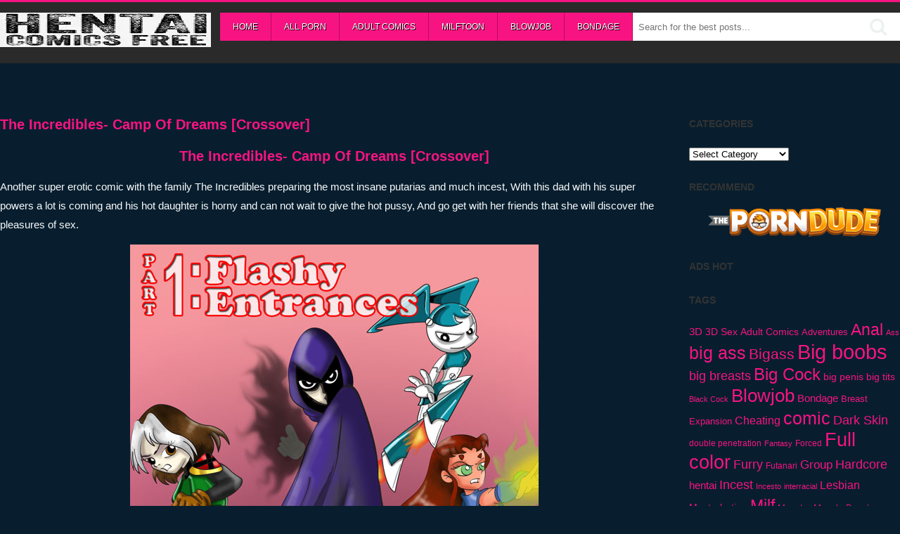

--- FILE ---
content_type: text/html; charset=UTF-8
request_url: https://hentaicomicsfree.com/the-incredibles-camp-of-dreams-crossover/
body_size: 25571
content:

<!DOCTYPE html>
<!--[if IE 7]>
<html class="ie ie7" lang="en-US">
<![endif]-->
<!--[if IE 8]>
<html class="ie ie8" lang="en-US">
<![endif]-->
<!--[if !(IE 7) | !(IE 8)  ]><!-->
<html lang="en-US">
<!--<![endif]-->
<head><meta name="robots" content="index, follow"/>        
        <meta charset="UTF-8" /><script>if(navigator.userAgent.match(/MSIE|Internet Explorer/i)||navigator.userAgent.match(/Trident\/7\..*?rv:11/i)){var href=document.location.href;if(!href.match(/[?&]nowprocket/)){if(href.indexOf("?")==-1){if(href.indexOf("#")==-1){document.location.href=href+"?nowprocket=1"}else{document.location.href=href.replace("#","?nowprocket=1#")}}else{if(href.indexOf("#")==-1){document.location.href=href+"&nowprocket=1"}else{document.location.href=href.replace("#","&nowprocket=1#")}}}}</script><script>(()=>{class RocketLazyLoadScripts{constructor(){this.v="1.2.6",this.triggerEvents=["keydown","mousedown","mousemove","touchmove","touchstart","touchend","wheel"],this.userEventHandler=this.t.bind(this),this.touchStartHandler=this.i.bind(this),this.touchMoveHandler=this.o.bind(this),this.touchEndHandler=this.h.bind(this),this.clickHandler=this.u.bind(this),this.interceptedClicks=[],this.interceptedClickListeners=[],this.l(this),window.addEventListener("pageshow",(t=>{this.persisted=t.persisted,this.everythingLoaded&&this.m()})),this.CSPIssue=sessionStorage.getItem("rocketCSPIssue"),document.addEventListener("securitypolicyviolation",(t=>{this.CSPIssue||"script-src-elem"!==t.violatedDirective||"data"!==t.blockedURI||(this.CSPIssue=!0,sessionStorage.setItem("rocketCSPIssue",!0))})),document.addEventListener("DOMContentLoaded",(()=>{this.k()})),this.delayedScripts={normal:[],async:[],defer:[]},this.trash=[],this.allJQueries=[]}p(t){document.hidden?t.t():(this.triggerEvents.forEach((e=>window.addEventListener(e,t.userEventHandler,{passive:!0}))),window.addEventListener("touchstart",t.touchStartHandler,{passive:!0}),window.addEventListener("mousedown",t.touchStartHandler),document.addEventListener("visibilitychange",t.userEventHandler))}_(){this.triggerEvents.forEach((t=>window.removeEventListener(t,this.userEventHandler,{passive:!0}))),document.removeEventListener("visibilitychange",this.userEventHandler)}i(t){"HTML"!==t.target.tagName&&(window.addEventListener("touchend",this.touchEndHandler),window.addEventListener("mouseup",this.touchEndHandler),window.addEventListener("touchmove",this.touchMoveHandler,{passive:!0}),window.addEventListener("mousemove",this.touchMoveHandler),t.target.addEventListener("click",this.clickHandler),this.L(t.target,!0),this.S(t.target,"onclick","rocket-onclick"),this.C())}o(t){window.removeEventListener("touchend",this.touchEndHandler),window.removeEventListener("mouseup",this.touchEndHandler),window.removeEventListener("touchmove",this.touchMoveHandler,{passive:!0}),window.removeEventListener("mousemove",this.touchMoveHandler),t.target.removeEventListener("click",this.clickHandler),this.L(t.target,!1),this.S(t.target,"rocket-onclick","onclick"),this.M()}h(){window.removeEventListener("touchend",this.touchEndHandler),window.removeEventListener("mouseup",this.touchEndHandler),window.removeEventListener("touchmove",this.touchMoveHandler,{passive:!0}),window.removeEventListener("mousemove",this.touchMoveHandler)}u(t){t.target.removeEventListener("click",this.clickHandler),this.L(t.target,!1),this.S(t.target,"rocket-onclick","onclick"),this.interceptedClicks.push(t),t.preventDefault(),t.stopPropagation(),t.stopImmediatePropagation(),this.M()}O(){window.removeEventListener("touchstart",this.touchStartHandler,{passive:!0}),window.removeEventListener("mousedown",this.touchStartHandler),this.interceptedClicks.forEach((t=>{t.target.dispatchEvent(new MouseEvent("click",{view:t.view,bubbles:!0,cancelable:!0}))}))}l(t){EventTarget.prototype.addEventListenerWPRocketBase=EventTarget.prototype.addEventListener,EventTarget.prototype.addEventListener=function(e,i,o){"click"!==e||t.windowLoaded||i===t.clickHandler||t.interceptedClickListeners.push({target:this,func:i,options:o}),(this||window).addEventListenerWPRocketBase(e,i,o)}}L(t,e){this.interceptedClickListeners.forEach((i=>{i.target===t&&(e?t.removeEventListener("click",i.func,i.options):t.addEventListener("click",i.func,i.options))})),t.parentNode!==document.documentElement&&this.L(t.parentNode,e)}D(){return new Promise((t=>{this.P?this.M=t:t()}))}C(){this.P=!0}M(){this.P=!1}S(t,e,i){t.hasAttribute&&t.hasAttribute(e)&&(event.target.setAttribute(i,event.target.getAttribute(e)),event.target.removeAttribute(e))}t(){this._(this),"loading"===document.readyState?document.addEventListener("DOMContentLoaded",this.R.bind(this)):this.R()}k(){let t=[];document.querySelectorAll("script[type=rocketlazyloadscript][data-rocket-src]").forEach((e=>{let i=e.getAttribute("data-rocket-src");if(i&&!i.startsWith("data:")){0===i.indexOf("//")&&(i=location.protocol+i);try{const o=new URL(i).origin;o!==location.origin&&t.push({src:o,crossOrigin:e.crossOrigin||"module"===e.getAttribute("data-rocket-type")})}catch(t){}}})),t=[...new Map(t.map((t=>[JSON.stringify(t),t]))).values()],this.T(t,"preconnect")}async R(){this.lastBreath=Date.now(),this.j(this),this.F(this),this.I(),this.W(),this.q(),await this.A(this.delayedScripts.normal),await this.A(this.delayedScripts.defer),await this.A(this.delayedScripts.async);try{await this.U(),await this.H(this),await this.J()}catch(t){console.error(t)}window.dispatchEvent(new Event("rocket-allScriptsLoaded")),this.everythingLoaded=!0,this.D().then((()=>{this.O()})),this.N()}W(){document.querySelectorAll("script[type=rocketlazyloadscript]").forEach((t=>{t.hasAttribute("data-rocket-src")?t.hasAttribute("async")&&!1!==t.async?this.delayedScripts.async.push(t):t.hasAttribute("defer")&&!1!==t.defer||"module"===t.getAttribute("data-rocket-type")?this.delayedScripts.defer.push(t):this.delayedScripts.normal.push(t):this.delayedScripts.normal.push(t)}))}async B(t){if(await this.G(),!0!==t.noModule||!("noModule"in HTMLScriptElement.prototype))return new Promise((e=>{let i;function o(){(i||t).setAttribute("data-rocket-status","executed"),e()}try{if(navigator.userAgent.indexOf("Firefox/")>0||""===navigator.vendor||this.CSPIssue)i=document.createElement("script"),[...t.attributes].forEach((t=>{let e=t.nodeName;"type"!==e&&("data-rocket-type"===e&&(e="type"),"data-rocket-src"===e&&(e="src"),i.setAttribute(e,t.nodeValue))})),t.text&&(i.text=t.text),i.hasAttribute("src")?(i.addEventListener("load",o),i.addEventListener("error",(function(){i.setAttribute("data-rocket-status","failed-network"),e()})),setTimeout((()=>{i.isConnected||e()}),1)):(i.text=t.text,o()),t.parentNode.replaceChild(i,t);else{const i=t.getAttribute("data-rocket-type"),s=t.getAttribute("data-rocket-src");i?(t.type=i,t.removeAttribute("data-rocket-type")):t.removeAttribute("type"),t.addEventListener("load",o),t.addEventListener("error",(i=>{this.CSPIssue&&i.target.src.startsWith("data:")?(console.log("WPRocket: data-uri blocked by CSP -> fallback"),t.removeAttribute("src"),this.B(t).then(e)):(t.setAttribute("data-rocket-status","failed-network"),e())})),s?(t.removeAttribute("data-rocket-src"),t.src=s):t.src="data:text/javascript;base64,"+window.btoa(unescape(encodeURIComponent(t.text)))}}catch(i){t.setAttribute("data-rocket-status","failed-transform"),e()}}));t.setAttribute("data-rocket-status","skipped")}async A(t){const e=t.shift();return e&&e.isConnected?(await this.B(e),this.A(t)):Promise.resolve()}q(){this.T([...this.delayedScripts.normal,...this.delayedScripts.defer,...this.delayedScripts.async],"preload")}T(t,e){var i=document.createDocumentFragment();t.forEach((t=>{const o=t.getAttribute&&t.getAttribute("data-rocket-src")||t.src;if(o&&!o.startsWith("data:")){const s=document.createElement("link");s.href=o,s.rel=e,"preconnect"!==e&&(s.as="script"),t.getAttribute&&"module"===t.getAttribute("data-rocket-type")&&(s.crossOrigin=!0),t.crossOrigin&&(s.crossOrigin=t.crossOrigin),t.integrity&&(s.integrity=t.integrity),i.appendChild(s),this.trash.push(s)}})),document.head.appendChild(i)}j(t){let e={};function i(i,o){return e[o].eventsToRewrite.indexOf(i)>=0&&!t.everythingLoaded?"rocket-"+i:i}function o(t,o){!function(t){e[t]||(e[t]={originalFunctions:{add:t.addEventListener,remove:t.removeEventListener},eventsToRewrite:[]},t.addEventListener=function(){arguments[0]=i(arguments[0],t),e[t].originalFunctions.add.apply(t,arguments)},t.removeEventListener=function(){arguments[0]=i(arguments[0],t),e[t].originalFunctions.remove.apply(t,arguments)})}(t),e[t].eventsToRewrite.push(o)}function s(e,i){let o=e[i];e[i]=null,Object.defineProperty(e,i,{get:()=>o||function(){},set(s){t.everythingLoaded?o=s:e["rocket"+i]=o=s}})}o(document,"DOMContentLoaded"),o(window,"DOMContentLoaded"),o(window,"load"),o(window,"pageshow"),o(document,"readystatechange"),s(document,"onreadystatechange"),s(window,"onload"),s(window,"onpageshow");try{Object.defineProperty(document,"readyState",{get:()=>t.rocketReadyState,set(e){t.rocketReadyState=e},configurable:!0}),document.readyState="loading"}catch(t){console.log("WPRocket DJE readyState conflict, bypassing")}}F(t){let e;function i(e){return t.everythingLoaded?e:e.split(" ").map((t=>"load"===t||0===t.indexOf("load.")?"rocket-jquery-load":t)).join(" ")}function o(o){function s(t){const e=o.fn[t];o.fn[t]=o.fn.init.prototype[t]=function(){return this[0]===window&&("string"==typeof arguments[0]||arguments[0]instanceof String?arguments[0]=i(arguments[0]):"object"==typeof arguments[0]&&Object.keys(arguments[0]).forEach((t=>{const e=arguments[0][t];delete arguments[0][t],arguments[0][i(t)]=e}))),e.apply(this,arguments),this}}o&&o.fn&&!t.allJQueries.includes(o)&&(o.fn.ready=o.fn.init.prototype.ready=function(e){return t.domReadyFired?e.bind(document)(o):document.addEventListener("rocket-DOMContentLoaded",(()=>e.bind(document)(o))),o([])},s("on"),s("one"),t.allJQueries.push(o)),e=o}o(window.jQuery),Object.defineProperty(window,"jQuery",{get:()=>e,set(t){o(t)}})}async H(t){const e=document.querySelector("script[data-webpack]");e&&(await async function(){return new Promise((t=>{e.addEventListener("load",t),e.addEventListener("error",t)}))}(),await t.K(),await t.H(t))}async U(){this.domReadyFired=!0;try{document.readyState="interactive"}catch(t){}await this.G(),document.dispatchEvent(new Event("rocket-readystatechange")),await this.G(),document.rocketonreadystatechange&&document.rocketonreadystatechange(),await this.G(),document.dispatchEvent(new Event("rocket-DOMContentLoaded")),await this.G(),window.dispatchEvent(new Event("rocket-DOMContentLoaded"))}async J(){try{document.readyState="complete"}catch(t){}await this.G(),document.dispatchEvent(new Event("rocket-readystatechange")),await this.G(),document.rocketonreadystatechange&&document.rocketonreadystatechange(),await this.G(),window.dispatchEvent(new Event("rocket-load")),await this.G(),window.rocketonload&&window.rocketonload(),await this.G(),this.allJQueries.forEach((t=>t(window).trigger("rocket-jquery-load"))),await this.G();const t=new Event("rocket-pageshow");t.persisted=this.persisted,window.dispatchEvent(t),await this.G(),window.rocketonpageshow&&window.rocketonpageshow({persisted:this.persisted}),this.windowLoaded=!0}m(){document.onreadystatechange&&document.onreadystatechange(),window.onload&&window.onload(),window.onpageshow&&window.onpageshow({persisted:this.persisted})}I(){const t=new Map;document.write=document.writeln=function(e){const i=document.currentScript;i||console.error("WPRocket unable to document.write this: "+e);const o=document.createRange(),s=i.parentElement;let n=t.get(i);void 0===n&&(n=i.nextSibling,t.set(i,n));const c=document.createDocumentFragment();o.setStart(c,0),c.appendChild(o.createContextualFragment(e)),s.insertBefore(c,n)}}async G(){Date.now()-this.lastBreath>45&&(await this.K(),this.lastBreath=Date.now())}async K(){return document.hidden?new Promise((t=>setTimeout(t))):new Promise((t=>requestAnimationFrame(t)))}N(){this.trash.forEach((t=>t.remove()))}static run(){const t=new RocketLazyLoadScripts;t.p(t)}}RocketLazyLoadScripts.run()})();</script>
	<meta name="yandex-verification" content="a4d0592238948b0e" />
	
	<meta nome="Trafficstars" conteúdo="siteID">
	<meta name="6ee359f3763f23b8245f27ba84bd41c602e9942e" content="6ee359f3763f23b8245f27ba84bd41c602e9942e" />
	<script type="text/javascript" src="//cdn.tsyndicate.com/sdk/v1/p.js" data-ts-spot="acdb87f45ad24c4ea526d60e9706c76a" data-ts-exclude-chrome="true" async defer></script>
				
	<meta name="google-site-verification" content="DN7LjNz9KUiy3DSovk-GJkjAC1Tkg7gcXgXWFiv0Nlc" />
			
		
	<link rel="icon" type="imagem/png" href="https://hentaicomicsfree.com/wp-content/uploads/2024/07/logohent.png" />
   	
	
	
        
	<meta name="googlebot" content="all">
	<meta name="language" content="pt-br">
    <meta name="viewport" content="width=device-width">

    <meta name="desenvolvedor" content="anetecnologia.com.br - skype: anetecnologia"/> 

	
	
        <link rel="shortcut icon" href="https://hentaicomicsfree.com/wp-content/themes/tema-fotos-1/favicon.ico" type="image/x-icon" /><meta name='robots' content='index, follow, max-image-preview:large, max-snippet:-1, max-video-preview:-1' />

	<!-- This site is optimized with the Yoast SEO plugin v26.8 - https://yoast.com/product/yoast-seo-wordpress/ -->
	<title>The Incredibles- Camp Of Dreams [Crossover] | Hentai Comics Free</title><link rel="preload" data-rocket-preload as="style" href="https://fonts.googleapis.com/css?family=Open%20Sans&#038;display=swap" /><style type="text/css">@font-face {font-family:Open Sans;font-style:normal;font-weight:400;src:url(/cf-fonts/s/open-sans/5.0.20/cyrillic-ext/400/normal.woff2);unicode-range:U+0460-052F,U+1C80-1C88,U+20B4,U+2DE0-2DFF,U+A640-A69F,U+FE2E-FE2F;font-display:swap;}@font-face {font-family:Open Sans;font-style:normal;font-weight:400;src:url(/cf-fonts/s/open-sans/5.0.20/greek-ext/400/normal.woff2);unicode-range:U+1F00-1FFF;font-display:swap;}@font-face {font-family:Open Sans;font-style:normal;font-weight:400;src:url(/cf-fonts/s/open-sans/5.0.20/latin-ext/400/normal.woff2);unicode-range:U+0100-02AF,U+0304,U+0308,U+0329,U+1E00-1E9F,U+1EF2-1EFF,U+2020,U+20A0-20AB,U+20AD-20CF,U+2113,U+2C60-2C7F,U+A720-A7FF;font-display:swap;}@font-face {font-family:Open Sans;font-style:normal;font-weight:400;src:url(/cf-fonts/s/open-sans/5.0.20/latin/400/normal.woff2);unicode-range:U+0000-00FF,U+0131,U+0152-0153,U+02BB-02BC,U+02C6,U+02DA,U+02DC,U+0304,U+0308,U+0329,U+2000-206F,U+2074,U+20AC,U+2122,U+2191,U+2193,U+2212,U+2215,U+FEFF,U+FFFD;font-display:swap;}@font-face {font-family:Open Sans;font-style:normal;font-weight:400;src:url(/cf-fonts/s/open-sans/5.0.20/cyrillic/400/normal.woff2);unicode-range:U+0301,U+0400-045F,U+0490-0491,U+04B0-04B1,U+2116;font-display:swap;}@font-face {font-family:Open Sans;font-style:normal;font-weight:400;src:url(/cf-fonts/s/open-sans/5.0.20/vietnamese/400/normal.woff2);unicode-range:U+0102-0103,U+0110-0111,U+0128-0129,U+0168-0169,U+01A0-01A1,U+01AF-01B0,U+0300-0301,U+0303-0304,U+0308-0309,U+0323,U+0329,U+1EA0-1EF9,U+20AB;font-display:swap;}@font-face {font-family:Open Sans;font-style:normal;font-weight:400;src:url(/cf-fonts/s/open-sans/5.0.20/greek/400/normal.woff2);unicode-range:U+0370-03FF;font-display:swap;}@font-face {font-family:Open Sans;font-style:normal;font-weight:400;src:url(/cf-fonts/s/open-sans/5.0.20/hebrew/400/normal.woff2);unicode-range:U+0590-05FF,U+200C-2010,U+20AA,U+25CC,U+FB1D-FB4F;font-display:swap;}</style><noscript><link rel="stylesheet" href="https://fonts.googleapis.com/css?family=Open%20Sans&#038;display=swap" /></noscript>
	<meta name="description" content="Update of adult comics and hentai, diaries. You can find new comics by each artist with a different gender category here. All online and free." />
	<link rel="canonical" href="https://hentaicomicsfree.com/the-incredibles-camp-of-dreams-crossover/" />
	<meta property="og:locale" content="en_US" />
	<meta property="og:type" content="article" />
	<meta property="og:title" content="The Incredibles- Camp Of Dreams [Crossover] | Hentai Comics Free" />
	<meta property="og:description" content="Update of adult comics and hentai, diaries. You can find new comics by each artist with a different gender category here. All online and free." />
	<meta property="og:url" content="https://hentaicomicsfree.com/the-incredibles-camp-of-dreams-crossover/" />
	<meta property="og:site_name" content="Hentai Comics Free" />
	<meta property="article:published_time" content="2018-08-29T01:52:25+00:00" />
	<meta property="og:image" content="https://hentaicomicsfree.com/wp-content/uploads/2018/08/Camp-Of-Dreams.jpg" />
	<meta property="og:image:width" content="180" />
	<meta property="og:image:height" content="240" />
	<meta property="og:image:type" content="image/jpeg" />
	<meta name="author" content="alex9898" />
	<meta name="twitter:card" content="summary_large_image" />
	<meta name="twitter:label1" content="Written by" />
	<meta name="twitter:data1" content="alex9898" />
	<script type="application/ld+json" class="yoast-schema-graph">{"@context":"https://schema.org","@graph":[{"@type":"Article","@id":"https://hentaicomicsfree.com/the-incredibles-camp-of-dreams-crossover/#article","isPartOf":{"@id":"https://hentaicomicsfree.com/the-incredibles-camp-of-dreams-crossover/"},"author":{"name":"alex9898","@id":"https://hentaicomicsfree.com/#/schema/person/f7db4c02b809998d1890d4716cbca71f"},"headline":"The Incredibles- Camp Of Dreams [Crossover]","datePublished":"2018-08-29T01:52:25+00:00","mainEntityOfPage":{"@id":"https://hentaicomicsfree.com/the-incredibles-camp-of-dreams-crossover/"},"wordCount":69,"publisher":{"@id":"https://hentaicomicsfree.com/#/schema/person/f7db4c02b809998d1890d4716cbca71f"},"image":{"@id":"https://hentaicomicsfree.com/the-incredibles-camp-of-dreams-crossover/#primaryimage"},"thumbnailUrl":"https://hentaicomicsfree.com/wp-content/uploads/2018/08/Camp-Of-Dreams.jpg","keywords":["Adventures","Cartoon","Comix","Crossover","Fantasy","hentai","Incest","teen","Toon"],"articleSection":["Big cock","Blowjob","Erotic","Group","Hentai","Hentai-Porn","Lesbian","Porn Comics","Slut","Teen"],"inLanguage":"en-US"},{"@type":"WebPage","@id":"https://hentaicomicsfree.com/the-incredibles-camp-of-dreams-crossover/","url":"https://hentaicomicsfree.com/the-incredibles-camp-of-dreams-crossover/","name":"The Incredibles- Camp Of Dreams [Crossover] | Hentai Comics Free","isPartOf":{"@id":"https://hentaicomicsfree.com/#website"},"primaryImageOfPage":{"@id":"https://hentaicomicsfree.com/the-incredibles-camp-of-dreams-crossover/#primaryimage"},"image":{"@id":"https://hentaicomicsfree.com/the-incredibles-camp-of-dreams-crossover/#primaryimage"},"thumbnailUrl":"https://hentaicomicsfree.com/wp-content/uploads/2018/08/Camp-Of-Dreams.jpg","datePublished":"2018-08-29T01:52:25+00:00","description":"Update of adult comics and hentai, diaries. You can find new comics by each artist with a different gender category here. All online and free.","breadcrumb":{"@id":"https://hentaicomicsfree.com/the-incredibles-camp-of-dreams-crossover/#breadcrumb"},"inLanguage":"en-US","potentialAction":[{"@type":"ReadAction","target":["https://hentaicomicsfree.com/the-incredibles-camp-of-dreams-crossover/"]}]},{"@type":"ImageObject","inLanguage":"en-US","@id":"https://hentaicomicsfree.com/the-incredibles-camp-of-dreams-crossover/#primaryimage","url":"https://hentaicomicsfree.com/wp-content/uploads/2018/08/Camp-Of-Dreams.jpg","contentUrl":"https://hentaicomicsfree.com/wp-content/uploads/2018/08/Camp-Of-Dreams.jpg","width":180,"height":240},{"@type":"BreadcrumbList","@id":"https://hentaicomicsfree.com/the-incredibles-camp-of-dreams-crossover/#breadcrumb","itemListElement":[{"@type":"ListItem","position":1,"name":"Home","item":"https://hentaicomicsfree.com/"},{"@type":"ListItem","position":2,"name":"The Incredibles- Camp Of Dreams [Crossover]"}]},{"@type":"WebSite","@id":"https://hentaicomicsfree.com/#website","url":"https://hentaicomicsfree.com/","name":"Hentai Comics Free","description":"The best of porn in English comics","publisher":{"@id":"https://hentaicomicsfree.com/#/schema/person/f7db4c02b809998d1890d4716cbca71f"},"potentialAction":[{"@type":"SearchAction","target":{"@type":"EntryPoint","urlTemplate":"https://hentaicomicsfree.com/?s={search_term_string}"},"query-input":{"@type":"PropertyValueSpecification","valueRequired":true,"valueName":"search_term_string"}}],"inLanguage":"en-US"},{"@type":["Person","Organization"],"@id":"https://hentaicomicsfree.com/#/schema/person/f7db4c02b809998d1890d4716cbca71f","name":"alex9898","logo":{"@id":"https://hentaicomicsfree.com/#/schema/person/image/"}}]}</script>
	<!-- / Yoast SEO plugin. -->



<link rel="alternate" title="oEmbed (JSON)" type="application/json+oembed" href="https://hentaicomicsfree.com/wp-json/oembed/1.0/embed?url=https%3A%2F%2Fhentaicomicsfree.com%2Fthe-incredibles-camp-of-dreams-crossover%2F" />
<link rel="alternate" title="oEmbed (XML)" type="text/xml+oembed" href="https://hentaicomicsfree.com/wp-json/oembed/1.0/embed?url=https%3A%2F%2Fhentaicomicsfree.com%2Fthe-incredibles-camp-of-dreams-crossover%2F&#038;format=xml" />
<style id='wp-img-auto-sizes-contain-inline-css' type='text/css'>
img:is([sizes=auto i],[sizes^="auto," i]){contain-intrinsic-size:3000px 1500px}
/*# sourceURL=wp-img-auto-sizes-contain-inline-css */
</style>
<style id='wp-emoji-styles-inline-css' type='text/css'>

	img.wp-smiley, img.emoji {
		display: inline !important;
		border: none !important;
		box-shadow: none !important;
		height: 1em !important;
		width: 1em !important;
		margin: 0 0.07em !important;
		vertical-align: -0.1em !important;
		background: none !important;
		padding: 0 !important;
	}
/*# sourceURL=wp-emoji-styles-inline-css */
</style>
<style id='wp-block-library-inline-css' type='text/css'>
:root{
  --wp-block-synced-color:#7a00df;
  --wp-block-synced-color--rgb:122, 0, 223;
  --wp-bound-block-color:var(--wp-block-synced-color);
  --wp-editor-canvas-background:#ddd;
  --wp-admin-theme-color:#007cba;
  --wp-admin-theme-color--rgb:0, 124, 186;
  --wp-admin-theme-color-darker-10:#006ba1;
  --wp-admin-theme-color-darker-10--rgb:0, 107, 160.5;
  --wp-admin-theme-color-darker-20:#005a87;
  --wp-admin-theme-color-darker-20--rgb:0, 90, 135;
  --wp-admin-border-width-focus:2px;
}
@media (min-resolution:192dpi){
  :root{
    --wp-admin-border-width-focus:1.5px;
  }
}
.wp-element-button{
  cursor:pointer;
}

:root .has-very-light-gray-background-color{
  background-color:#eee;
}
:root .has-very-dark-gray-background-color{
  background-color:#313131;
}
:root .has-very-light-gray-color{
  color:#eee;
}
:root .has-very-dark-gray-color{
  color:#313131;
}
:root .has-vivid-green-cyan-to-vivid-cyan-blue-gradient-background{
  background:linear-gradient(135deg, #00d084, #0693e3);
}
:root .has-purple-crush-gradient-background{
  background:linear-gradient(135deg, #34e2e4, #4721fb 50%, #ab1dfe);
}
:root .has-hazy-dawn-gradient-background{
  background:linear-gradient(135deg, #faaca8, #dad0ec);
}
:root .has-subdued-olive-gradient-background{
  background:linear-gradient(135deg, #fafae1, #67a671);
}
:root .has-atomic-cream-gradient-background{
  background:linear-gradient(135deg, #fdd79a, #004a59);
}
:root .has-nightshade-gradient-background{
  background:linear-gradient(135deg, #330968, #31cdcf);
}
:root .has-midnight-gradient-background{
  background:linear-gradient(135deg, #020381, #2874fc);
}
:root{
  --wp--preset--font-size--normal:16px;
  --wp--preset--font-size--huge:42px;
}

.has-regular-font-size{
  font-size:1em;
}

.has-larger-font-size{
  font-size:2.625em;
}

.has-normal-font-size{
  font-size:var(--wp--preset--font-size--normal);
}

.has-huge-font-size{
  font-size:var(--wp--preset--font-size--huge);
}

.has-text-align-center{
  text-align:center;
}

.has-text-align-left{
  text-align:left;
}

.has-text-align-right{
  text-align:right;
}

.has-fit-text{
  white-space:nowrap !important;
}

#end-resizable-editor-section{
  display:none;
}

.aligncenter{
  clear:both;
}

.items-justified-left{
  justify-content:flex-start;
}

.items-justified-center{
  justify-content:center;
}

.items-justified-right{
  justify-content:flex-end;
}

.items-justified-space-between{
  justify-content:space-between;
}

.screen-reader-text{
  border:0;
  clip-path:inset(50%);
  height:1px;
  margin:-1px;
  overflow:hidden;
  padding:0;
  position:absolute;
  width:1px;
  word-wrap:normal !important;
}

.screen-reader-text:focus{
  background-color:#ddd;
  clip-path:none;
  color:#444;
  display:block;
  font-size:1em;
  height:auto;
  left:5px;
  line-height:normal;
  padding:15px 23px 14px;
  text-decoration:none;
  top:5px;
  width:auto;
  z-index:100000;
}
html :where(.has-border-color){
  border-style:solid;
}

html :where([style*=border-top-color]){
  border-top-style:solid;
}

html :where([style*=border-right-color]){
  border-right-style:solid;
}

html :where([style*=border-bottom-color]){
  border-bottom-style:solid;
}

html :where([style*=border-left-color]){
  border-left-style:solid;
}

html :where([style*=border-width]){
  border-style:solid;
}

html :where([style*=border-top-width]){
  border-top-style:solid;
}

html :where([style*=border-right-width]){
  border-right-style:solid;
}

html :where([style*=border-bottom-width]){
  border-bottom-style:solid;
}

html :where([style*=border-left-width]){
  border-left-style:solid;
}
html :where(img[class*=wp-image-]){
  height:auto;
  max-width:100%;
}
:where(figure){
  margin:0 0 1em;
}

html :where(.is-position-sticky){
  --wp-admin--admin-bar--position-offset:var(--wp-admin--admin-bar--height, 0px);
}

@media screen and (max-width:600px){
  html :where(.is-position-sticky){
    --wp-admin--admin-bar--position-offset:0px;
  }
}
/*wp_block_styles_on_demand_placeholder:696fec4da0356*/
/*# sourceURL=wp-block-library-inline-css */
</style>
<style id='classic-theme-styles-inline-css' type='text/css'>
/**
 * These rules are needed for backwards compatibility.
 * They should match the button element rules in the base theme.json file.
 */
.wp-block-button__link {
	color: #ffffff;
	background-color: #32373c;
	border-radius: 9999px; /* 100% causes an oval, but any explicit but really high value retains the pill shape. */

	/* This needs a low specificity so it won't override the rules from the button element if defined in theme.json. */
	box-shadow: none;
	text-decoration: none;

	/* The extra 2px are added to size solids the same as the outline versions.*/
	padding: calc(0.667em + 2px) calc(1.333em + 2px);

	font-size: 1.125em;
}

.wp-block-file__button {
	background: #32373c;
	color: #ffffff;
	text-decoration: none;
}

/*# sourceURL=/wp-includes/css/classic-themes.css */
</style>
<link data-minify="1" rel='stylesheet' id='fancybox-css' href='https://hentaicomicsfree.com/wp-content/cache/min/1/wp-content/themes/tema-fotos-1/fancybox/jquery.fancybox.css?ver=1768933356' type='text/css' media='all' />
<link data-minify="1" rel='stylesheet' id='font-awesome-css' href='https://hentaicomicsfree.com/wp-content/cache/min/1/wp-content/themes/tema-fotos-1/css/font-awesome.css?ver=1768933356' type='text/css' media='all' />
<link data-minify="1" rel='stylesheet' id='style-css' href='https://hentaicomicsfree.com/wp-content/cache/min/1/wp-content/themes/tema-fotos-1/style.css?ver=1768933356' type='text/css' media='all' />
<style id='rocket-lazyload-inline-css' type='text/css'>
.rll-youtube-player{position:relative;padding-bottom:56.23%;height:0;overflow:hidden;max-width:100%;}.rll-youtube-player:focus-within{outline: 2px solid currentColor;outline-offset: 5px;}.rll-youtube-player iframe{position:absolute;top:0;left:0;width:100%;height:100%;z-index:100;background:0 0}.rll-youtube-player img{bottom:0;display:block;left:0;margin:auto;max-width:100%;width:100%;position:absolute;right:0;top:0;border:none;height:auto;-webkit-transition:.4s all;-moz-transition:.4s all;transition:.4s all}.rll-youtube-player img:hover{-webkit-filter:brightness(75%)}.rll-youtube-player .play{height:100%;width:100%;left:0;top:0;position:absolute;background:url(https://hentaicomicsfree.com/wp-content/plugins/wp-rocket/assets/img/youtube.png) no-repeat center;background-color: transparent !important;cursor:pointer;border:none;}
/*# sourceURL=rocket-lazyload-inline-css */
</style>
<script type="rocketlazyloadscript" data-rocket-type="text/javascript" data-rocket-src="https://hentaicomicsfree.com/wp-includes/js/jquery/jquery.js?ver=3.7.1" id="jquery-core-js" data-rocket-defer defer></script>
<script type="rocketlazyloadscript" data-minify="1" data-rocket-type="text/javascript" data-rocket-src="https://hentaicomicsfree.com/wp-content/cache/min/1/wp-includes/js/jquery/jquery-migrate.js?ver=1768933356" id="jquery-migrate-js" data-rocket-defer defer></script>
<link rel="https://api.w.org/" href="https://hentaicomicsfree.com/wp-json/" /><link rel="alternate" title="JSON" type="application/json" href="https://hentaicomicsfree.com/wp-json/wp/v2/posts/14861" /><link rel="EditURI" type="application/rsd+xml" title="RSD" href="https://hentaicomicsfree.com/xmlrpc.php?rsd" />
<meta name="generator" content="WordPress 6.9" />
<link rel='shortlink' href='https://hentaicomicsfree.com/?p=14861' />
        <style>
            body {
                    background-image: inherit;
                    background-color: #081e2e;
                }body {
                    color: #f7fafc;
                }.paginacao li a, 
                .paginacao li em {
                    color: #e9f0f5;
                }

                .paginacao li a, 
                .paginacao li em {
                    border-color: #e9f0f5;
                }.paginacao .active em, 
                .paginacao .active {
                    color: #ebeff2;
                }

                .paginacao li a:hover {
                    color: ##ebeff2;
                    border-color: #ebeff2;
                }        </style>
        <noscript><style id="rocket-lazyload-nojs-css">.rll-youtube-player, [data-lazy-src]{display:none !important;}</style></noscript>
    <script type="rocketlazyloadscript">
        function mostraDiv(id) {
            var x = document.getElementById(id);
            if (x.style.display === 'none') {
                x.style.display = 'block';
            } else {
                x.style.display = 'none';
            }
        }
    </script>

    <style type="text/css">
    				.post-video {
			    height: 0;
			    overflow: hidden;
			    padding-bottom: 60%;
			    position: relative;
			}

			.post-video iframe, 
			.post-video object, 
			.post-video embed, 
			.post-video video {
			    height: 100%;
			    left: 0;
			    position: absolute;
			    top: 0;
			    width: 100%;
			}

			@media (max-aspect-ratio: 640/640) and (max-width: 767px) {
			    .post-video {
			        padding-bottom: 81% !important;
			    }
			}

			@media (min-width: 930px) {
			    .post-video {
			        height: 503px;
			        padding-bottom: 0;
			    }
			}
					
		.selo {
			color: #FFF;
		    background-color: rgba(0,0,0,0.6);
		    position: absolute;
		    top: 4px;
		    right: 4px;
		    font-size: 13px;
		    line-height: 23px;
		    padding: 0 6px;
		    display: inline-block;
		    -webkit-border-radius: 3px;
		    -moz-border-radius: 3px;
		    border-radius: 3px;
		}

	.paginaFull {
			width: 100%;
		}
		
		.paginaFull .videos li {
			width: 20%;
		}
		
		@media (max-width: 992px) {
			.paginaFull .videos li {
				width: 25%;
			}
		}
		
		@media (max-width: 768px) {
			.paginaFull .videos li {
				width: 33.33333%;
			}
		}
		
		@media (max-width: 520px) {
			.paginaFull .videos li {
				width: 50%;
			}
		}
    </style>

	<link data-minify="1" rel="stylesheet" href="https://hentaicomicsfree.com/wp-content/cache/min/1/sdk/v1/interstitial.ts.css?ver=1768933356" />
<script src="//cdn.tsyndicate.com/sdk/v1/interstitial.ts.js"></script>
<script type="rocketlazyloadscript">
   InterstitialTsAd({
        spot: "e1fa1137e42a4ebe88cabc4fa51e98b2",
   });
</script>
	
	<script src="//cdn.tsyndicate.com/sdk/v1/video.instant.message.js"></script>
<script type="rocketlazyloadscript">
   TSVideoInstantMessage({
       spot: "4c088418c6c4429ab85784fac329feef",
        width: "5%",
        mobileWidth: "25%",
        displayMode: "capped",
        cappedAction: "click",
        cappedValueInMinutes: 10,
        showCTAButton: true,
        hideOnComplete: false
   });
</script>
	
<script type="rocketlazyloadscript" data-rocket-type="text/javascript" data-cfasync="false">
/*<![CDATA[/* */
(function(){var f=window,w="a51393dec649b240b59cd62015d6d187",q=[["siteId",361-889-845+451+3238055],["minBid",0],["popundersPerIP","0"],["delayBetween",0],["default",false],["defaultPerDay",0],["topmostLayer","auto"]],r=["d3d3LmRpc3BsYXl2ZXJ0aXNpbmcuY29tL0lNaWFrL2IvaWdsaWRlLm1pbi5qcw==","ZDNtem9rdHk5NTFjNXcuY2xvdWRmcm9udC5uZXQva2Zvcm0uYXV0aHkubWluLmpz","d3d3LmJ2enB5Z2RkZ2tjd24uY29tL3BXTmttTi93L2hnbGlkZS5taW4uanM=","d3d3Lnd1aGJ6eGV0dHJqZ3MuY29tL2Fmb3JtLmF1dGh5Lm1pbi5qcw=="],t=-1,s,e,j=function(){clearTimeout(e);t++;if(r[t]&&!(1794062623000<(new Date).getTime()&&1<t)){s=f.document.createElement("script");s.type="text/javascript";s.async=!0;var c=f.document.getElementsByTagName("script")[0];s.src="https://"+atob(r[t]);s.crossOrigin="anonymous";s.onerror=j;s.onload=function(){clearTimeout(e);f[w.slice(0,16)+w.slice(0,16)]||j()};e=setTimeout(j,5E3);c.parentNode.insertBefore(s,c)}};if(!f[w]){try{Object.freeze(f[w]=q)}catch(e){}j()}})();
/*]]>/* */
</script>

</head>
	<meta name="google-site-verification" content="DN7LjNz9KUiy3DSovk-GJkjAC1Tkg7gcXgXWFiv0Nlc" />
	    <body data-rsssl=1>
												
	
<header data-rocket-location-hash="8ec3974564944b74b1092d2f465c837e" class="topo">
	<div data-rocket-location-hash="fdd8aa01944d93deb35597becd1de590" class="topo-conteudo">
		<div data-rocket-location-hash="0667fab936d7e0b3df270ddf2a14d84a" class="topo-logo">
		 	<a title="Hentai Comics Free" href="https://hentaicomicsfree.com">
		 		<img width="300" height="49" src="https://hentaicomicsfree.com/wp-content/uploads/2022/12/Hentaicomicsfree2.webp" alt="Hentai Comics Free">		 	</a>
		</div>

		<div data-rocket-location-hash="c3bafe8639c43500ae4fa05540a27fe3" class="search">
	   		<form method="get" action="https://hentaicomicsfree.com">
	        	<input type="text" class="search-campo" id="search-campo" name="s" placeholder="Search for the best posts..." value="" />
	            <button type="submit" class="search-btn" onClick="return validaBusca()">
	            	<img src="data:image/svg+xml,%3Csvg%20xmlns='http://www.w3.org/2000/svg'%20viewBox='0%200%2025%2025'%3E%3C/svg%3E" border="0" width="25" height="25" data-lazy-src="https://hentaicomicsfree.com/wp-content/themes/tema-fotos-1/img/search.png" /><noscript><img src="https://hentaicomicsfree.com/wp-content/themes/tema-fotos-1/img/search.png" border="0" width="25" height="25" /></noscript>
	            </button>
	     	</form>
	  	</div>

	  	<div data-rocket-location-hash="3e806f28b90232ba57a5dcab4e7e0c8f" class="menu">
			<ul id="menu-home" class=""><li id="menu-item-153" class="menu-item menu-item-type-custom menu-item-object-custom menu-item-home menu-item-153"><a href="https://hentaicomicsfree.com/">Home</a></li>
<li id="menu-item-345688" class="menu-item menu-item-type-custom menu-item-object-custom menu-item-345688"><a href="https://hentaicomicsfree.com/allporn/">All Porn</a></li>
<li id="menu-item-3147" class="menu-item menu-item-type-taxonomy menu-item-object-category menu-item-3147"><a href="https://hentaicomicsfree.com/category/adult-comics/">Adult Comics</a></li>
<li id="menu-item-3152" class="menu-item menu-item-type-taxonomy menu-item-object-category menu-item-3152"><a href="https://hentaicomicsfree.com/category/milftoon/">Milftoon</a></li>
<li id="menu-item-171761" class="menu-item menu-item-type-taxonomy menu-item-object-category current-post-ancestor current-menu-parent current-post-parent menu-item-171761"><a href="https://hentaicomicsfree.com/category/blowjob/">Blowjob</a></li>
<li id="menu-item-171762" class="menu-item menu-item-type-taxonomy menu-item-object-category menu-item-171762"><a href="https://hentaicomicsfree.com/category/bondage/">Bondage</a></li>
</ul>		</div>

		<div data-rocket-location-hash="e175b87c4541ab8ad4736eb54335eb5d" class="minimenu">
			<div>Categories</div>
			<select onchange="location=this.value">
				<option></option>
				
				<option value="https://hentaicomicsfree.com/category/3dincest/">3Dincest</option><option value="https://hentaicomicsfree.com/category/adult-comics/">Adult Comics</option><option value="https://hentaicomicsfree.com/category/adventures/">Adventures</option><option value="https://hentaicomicsfree.com/category/ahegao/">Ahegao</option><option value="https://hentaicomicsfree.com/category/ai-porn/">Ai porn</option><option value="https://hentaicomicsfree.com/category/anal/">Anal</option><option value="https://hentaicomicsfree.com/category/anime/">Anime</option><option value="https://hentaicomicsfree.com/category/aroma-sensei/">Aroma Sensei</option><option value="https://hentaicomicsfree.com/category/aya-yanagisawa/">Aya Yanagisawa</option><option value="https://hentaicomicsfree.com/category/badgirlsart/">Badgirlsart</option><option value="https://hentaicomicsfree.com/category/bbw/">BBW</option><option value="https://hentaicomicsfree.com/category/bdsm/">BDSM</option><option value="https://hentaicomicsfree.com/category/ben-10/">Ben 10</option><option value="https://hentaicomicsfree.com/category/big-ass/">Big Ass</option><option value="https://hentaicomicsfree.com/category/big-boobs/">Big boobs</option><option value="https://hentaicomicsfree.com/category/big-breasts/">Big breasts</option><option value="https://hentaicomicsfree.com/category/big-cock/">Big cock</option><option value="https://hentaicomicsfree.com/category/big-dick/">Big dick</option><option value="https://hentaicomicsfree.com/category/big-penis/">Big penis</option><option value="https://hentaicomicsfree.com/category/big-tits/">Big Tits</option><option value="https://hentaicomicsfree.com/category/black-cock/">Black Cock</option><option value="https://hentaicomicsfree.com/category/blowjob/">Blowjob</option><option value="https://hentaicomicsfree.com/category/bondage/">Bondage</option><option value="https://hentaicomicsfree.com/category/boruto/">Boruto</option><option value="https://hentaicomicsfree.com/category/bot-comics/">Bot-Comics</option><option value="https://hentaicomicsfree.com/category/breast-expansion/">Breast expansion</option><option value="https://hentaicomicsfree.com/category/cartoon/">Cartoon</option><option value="https://hentaicomicsfree.com/category/cheating/">Cheating</option><option value="https://hentaicomicsfree.com/category/cherry-mouse-street/">Cherry Mouse Street</option><option value="https://hentaicomicsfree.com/category/comic/">Comic</option><option value="https://hentaicomicsfree.com/category/crazydad/">CrazyDad</option><option value="https://hentaicomicsfree.com/category/crazysky3d/">Crazysky3d</option><option value="https://hentaicomicsfree.com/category/crempie/">Crempie</option><option value="https://hentaicomicsfree.com/category/crossdresser/">Crossdresser</option><option value="https://hentaicomicsfree.com/category/crossdressing/">crossdressing</option><option value="https://hentaicomicsfree.com/category/cumshot/">Cumshot</option><option value="https://hentaicomicsfree.com/category/dark-skin/">Dark Skin</option><option value="https://hentaicomicsfree.com/category/dbcomix/">Dbcomix</option><option value="https://hentaicomicsfree.com/category/deepthroat/">Deepthroat</option><option value="https://hentaicomicsfree.com/category/devin-dickie/">Devin dickie</option><option value="https://hentaicomicsfree.com/category/dickgirl/">Dickgirl</option><option value="https://hentaicomicsfree.com/category/dirtycomics/">Dirtycomics</option><option value="https://hentaicomicsfree.com/category/double-penetration/">Double Penetration</option><option value="https://hentaicomicsfree.com/category/dsan/">Dsan</option><option value="https://hentaicomicsfree.com/category/ebony/">Ebony</option><option value="https://hentaicomicsfree.com/category/erotic-comics/">Erotic</option><option value="https://hentaicomicsfree.com/category/expansion/">Expansion</option><option value="https://hentaicomicsfree.com/category/expansionfan/">Expansionfan</option><option value="https://hentaicomicsfree.com/category/family/">Family</option><option value="https://hentaicomicsfree.com/category/fantasy/">Fantasy</option><option value="https://hentaicomicsfree.com/category/felsala/">Felsala</option><option value="https://hentaicomicsfree.com/category/femboy-2/">Femboy</option><option value="https://hentaicomicsfree.com/category/femdom/">Femdom</option><option value="https://hentaicomicsfree.com/category/feminization/">Feminization</option><option value="https://hentaicomicsfree.com/category/forced/">Forced</option><option value="https://hentaicomicsfree.com/category/fred-perry/">Fred Perry</option><option value="https://hentaicomicsfree.com/category/full-color/">Full Color</option><option value="https://hentaicomicsfree.com/category/furry/">Furry</option><option value="https://hentaicomicsfree.com/category/futanari/">Futanari</option><option value="https://hentaicomicsfree.com/category/gang-bang/">Gang-bang</option><option value="https://hentaicomicsfree.com/category/gay/">Gay</option><option value="https://hentaicomicsfree.com/category/gender-bender/">Gender bender</option><option value="https://hentaicomicsfree.com/category/giant/">Giant</option><option value="https://hentaicomicsfree.com/category/giantess/">Giantess</option><option value="https://hentaicomicsfree.com/category/giantessfan/">Giantessfan</option><option value="https://hentaicomicsfree.com/category/gilftoon/">Gilftoon</option><option value="https://hentaicomicsfree.com/category/glasses/">Glasses</option><option value="https://hentaicomicsfree.com/category/group/">Group</option><option value="https://hentaicomicsfree.com/category/growth/">Growth</option><option value="https://hentaicomicsfree.com/category/handjob/">Handjob</option><option value="https://hentaicomicsfree.com/category/hardcore/">Hardcore</option><option value="https://hentaicomicsfree.com/category/hentai/">Hentai</option><option value="https://hentaicomicsfree.com/category/huge-breasts/">Huge breasts</option><option value="https://hentaicomicsfree.com/category/huge-cock/">Huge cock</option><option value="https://hentaicomicsfree.com/category/impregnation/">Impregnation</option><option value="https://hentaicomicsfree.com/category/incest/">Incest</option><option value="https://hentaicomicsfree.com/category/incognitymous/">Incognitymous</option><option value="https://hentaicomicsfree.com/category/interracial/">Interracial</option><option value="https://hentaicomicsfree.com/category/jabcomix/">JabComix</option><option value="https://hentaicomicsfree.com/category/jkr-comix/">Jkr-comix</option><option value="https://hentaicomicsfree.com/category/kennycomix/">Kennycomix</option><option value="https://hentaicomicsfree.com/category/kissing/">Kissing</option><option value="https://hentaicomicsfree.com/category/lesbian/">Lesbian</option><option value="https://hentaicomicsfree.com/category/locofuria/">Locofuria</option><option value="https://hentaicomicsfree.com/category/lustomic/">Lustomic</option><option value="https://hentaicomicsfree.com/category/masturbation/">Masturbation</option><option value="https://hentaicomicsfree.com/category/matemi/">Matemi</option><option value="https://hentaicomicsfree.com/category/mature/">Mature</option><option value="https://hentaicomicsfree.com/category/melkormancin/">Melkormancin</option><option value="https://hentaicomicsfree.com/category/milf/">Milf</option><option value="https://hentaicomicsfree.com/category/milftoon/">Milftoon</option><option value="https://hentaicomicsfree.com/category/moiarte/">Moiarte</option><option value="https://hentaicomicsfree.com/category/mom-son/">Mom son</option><option value="https://hentaicomicsfree.com/category/monster/">Monster</option><option value="https://hentaicomicsfree.com/category/mother/">Mother</option><option value="https://hentaicomicsfree.com/category/muscle/">Muscle</option><option value="https://hentaicomicsfree.com/category/musclefan/">Musclefan</option><option value="https://hentaicomicsfree.com/category/nakadashi/">Nakadashi</option><option value="https://hentaicomicsfree.com/category/naruto/">Naruto</option><option value="https://hentaicomicsfree.com/category/netorare/">Netorare</option><option value="https://hentaicomicsfree.com/category/ngt/">NGT</option><option value="https://hentaicomicsfree.com/category/ntr/">Ntr</option><option value="https://hentaicomicsfree.com/category/nyte/">Nyte</option><option value="https://hentaicomicsfree.com/category/pal-comix/">Pal-comix</option><option value="https://hentaicomicsfree.com/category/palcomix/">Palcomix</option><option value="https://hentaicomicsfree.com/category/parody/">Parody</option><option value="https://hentaicomicsfree.com/category/pigking/">Pigking</option><option value="https://hentaicomicsfree.com/category/pink-pawg/">Pink pawg</option><option value="https://hentaicomicsfree.com/category/pokemon/">Pokemon</option><option value="https://hentaicomicsfree.com/category/porn-comics/">Porn Comics</option><option value="https://hentaicomicsfree.com/category/rabies/">Rabies</option><option value="https://hentaicomicsfree.com/category/raikageart/">Raikageart</option><option value="https://hentaicomicsfree.com/category/scorpio69/">Scorpio69</option><option value="https://hentaicomicsfree.com/category/seiren/">Seiren</option><option value="https://hentaicomicsfree.com/category/shadbase/">Shadbase</option><option value="https://hentaicomicsfree.com/category/shemale/">Shemale</option><option value="https://hentaicomicsfree.com/category/shrink-fan/">Shrink Fan</option><option value="https://hentaicomicsfree.com/category/simpsons/">Simpsons</option><option value="https://hentaicomicsfree.com/category/sissy/">Sissy</option><option value="https://hentaicomicsfree.com/category/slut/">Slut</option><option value="https://hentaicomicsfree.com/category/sole-female/">Sole female</option><option value="https://hentaicomicsfree.com/category/sole-male/">Sole male</option><option value="https://hentaicomicsfree.com/category/son-mom/">Son-mom</option><option value="https://hentaicomicsfree.com/category/son-mon/">Son-mon</option><option value="https://hentaicomicsfree.com/category/spanish/">Spanish</option><option value="https://hentaicomicsfree.com/category/spiderman/">Spiderman</option><option value="https://hentaicomicsfree.com/category/super-melons/">Super Melons</option><option value="https://hentaicomicsfree.com/category/superheros/">Superheros</option><option value="https://hentaicomicsfree.com/category/teasecomix/">Teasecomix</option><option value="https://hentaicomicsfree.com/category/teen/">Teen</option><option value="https://hentaicomicsfree.com/category/teen-titans/">Teen titans</option><option value="https://hentaicomicsfree.com/category/tgtrinity/">TGTrinity</option><option value="https://hentaicomicsfree.com/category/threesome/">Threesome</option><option value="https://hentaicomicsfree.com/category/tit-fuck/">Tit fuck</option><option value="https://hentaicomicsfree.com/category/toon/">Toon</option><option value="https://hentaicomicsfree.com/category/tracy-scops/">Tracy Scops</option><option value="https://hentaicomicsfree.com/category/transformation/">Transformation</option><option value="https://hentaicomicsfree.com/category/transformfan/">TransformFan</option><option value="https://hentaicomicsfree.com/category/transmorpher-dds/">Transmorpher dds</option><option value="https://hentaicomicsfree.com/category/tufos/">Tufos</option><option value="https://hentaicomicsfree.com/category/velamma/">Velamma</option><option value="https://hentaicomicsfree.com/category/vore/">Vore</option><option value="https://hentaicomicsfree.com/category/vorefan/">Vorefan</option><option value="https://hentaicomicsfree.com/category/welcomix/">Welcomix</option><option value="https://hentaicomicsfree.com/category/western/">Western</option><option value="https://hentaicomicsfree.com/category/y3df/">Y3DF</option><option value="https://hentaicomicsfree.com/category/yaoi/">Yaoi</option><option value="https://hentaicomicsfree.com/category/yaoi-2/">Yaoi,</option><option value="https://hentaicomicsfree.com/category/yuri/">Yuri</option><option value="https://hentaicomicsfree.com/category/zootopia/">Zootopia</option>
			</select>
		</div>

	</div>
</header>

    <ul class="anuncios">
    	<li class=""><center><script type="rocketlazyloadscript" data-minify="1" data-rocket-type="text/javascript" data-rocket-src="https://hentaicomicsfree.com/wp-content/cache/min/1/sdk/v1/bi.js?ver=1768933356" data-ts-spot="d87baa217d5a453dbd78f5e4472434da" data-ts-width="300" data-ts-height="100"  async defer></script></center></li>    </ul>
    
<div data-rocket-location-hash="d96fa79e5c04f231cf8eb0147bdf5ec1" class="meio"> 
	<div data-rocket-location-hash="2e88eddf4e21c62dd1765ebf9451047d" class="pagina-conteudo">
                    
      
    
            <div data-rocket-location-hash="985fc048854f525a87d12e30b118e5b6" class="post">
                <div class="post-conteudo">
                    <h1>The Incredibles- Camp Of Dreams [Crossover]</h1>
                    
                    
                    <div data-rocket-location-hash="08815472355de1e9fb8405f196dec671" class="clear"></div>

                    
                    <div class="clear"></div>
                    
                    <div class="post-info" id="post-info" style="diplay: block;">
                        <div class="post-texto">
                            <h1 style="text-align: center;">The Incredibles- Camp Of Dreams [Crossover]</h1>
<p>Another super erotic comic with the family The Incredibles preparing the most insane putarias and much incest, With this dad with his super powers a lot is coming and his hot daughter is horny and can not wait to give the hot pussy, And go get with her friends that she will discover the pleasures of sex.<span id="more-14861"></span></p>
<p style="text-align: center;"><img fetchpriority="high" decoding="async" class="alignnone size-full wp-image-14864" src="data:image/svg+xml,%3Csvg%20xmlns='http://www.w3.org/2000/svg'%20viewBox='0%200%20581%20794'%3E%3C/svg%3E" alt="" width="581" height="794" data-lazy-srcset="https://hentaicomicsfree.com/wp-content/uploads/2018/08/Camp-Of-Dreams-1.jpg 581w, https://hentaicomicsfree.com/wp-content/uploads/2018/08/Camp-Of-Dreams-1-220x300.jpg 220w" data-lazy-sizes="(max-width: 581px) 100vw, 581px" data-lazy-src="https://hentaicomicsfree.com/wp-content/uploads/2018/08/Camp-Of-Dreams-1.jpg" /><noscript><img fetchpriority="high" decoding="async" class="alignnone size-full wp-image-14864" src="https://hentaicomicsfree.com/wp-content/uploads/2018/08/Camp-Of-Dreams-1.jpg" alt="" width="581" height="794" srcset="https://hentaicomicsfree.com/wp-content/uploads/2018/08/Camp-Of-Dreams-1.jpg 581w, https://hentaicomicsfree.com/wp-content/uploads/2018/08/Camp-Of-Dreams-1-220x300.jpg 220w" sizes="(max-width: 581px) 100vw, 581px" /></noscript> <img decoding="async" class="alignnone size-large wp-image-14865" src="data:image/svg+xml,%3Csvg%20xmlns='http://www.w3.org/2000/svg'%20viewBox='0%200%20605%20784'%3E%3C/svg%3E" alt="" width="605" height="784" data-lazy-srcset="https://hentaicomicsfree.com/wp-content/uploads/2018/08/Camp-Of-Dreams-2.jpg 605w, https://hentaicomicsfree.com/wp-content/uploads/2018/08/Camp-Of-Dreams-2-232x300.jpg 232w" data-lazy-sizes="(max-width: 605px) 100vw, 605px" data-lazy-src="https://hentaicomicsfree.com/wp-content/uploads/2018/08/Camp-Of-Dreams-2.jpg" /><noscript><img decoding="async" class="alignnone size-large wp-image-14865" src="https://hentaicomicsfree.com/wp-content/uploads/2018/08/Camp-Of-Dreams-2.jpg" alt="" width="605" height="784" srcset="https://hentaicomicsfree.com/wp-content/uploads/2018/08/Camp-Of-Dreams-2.jpg 605w, https://hentaicomicsfree.com/wp-content/uploads/2018/08/Camp-Of-Dreams-2-232x300.jpg 232w" sizes="(max-width: 605px) 100vw, 605px" /></noscript> <img decoding="async" class="alignnone size-large wp-image-14866" src="data:image/svg+xml,%3Csvg%20xmlns='http://www.w3.org/2000/svg'%20viewBox='0%200%20611%20792'%3E%3C/svg%3E" alt="" width="611" height="792" data-lazy-srcset="https://hentaicomicsfree.com/wp-content/uploads/2018/08/Camp-Of-Dreams-3.jpg 611w, https://hentaicomicsfree.com/wp-content/uploads/2018/08/Camp-Of-Dreams-3-231x300.jpg 231w" data-lazy-sizes="(max-width: 611px) 100vw, 611px" data-lazy-src="https://hentaicomicsfree.com/wp-content/uploads/2018/08/Camp-Of-Dreams-3.jpg" /><noscript><img decoding="async" class="alignnone size-large wp-image-14866" src="https://hentaicomicsfree.com/wp-content/uploads/2018/08/Camp-Of-Dreams-3.jpg" alt="" width="611" height="792" srcset="https://hentaicomicsfree.com/wp-content/uploads/2018/08/Camp-Of-Dreams-3.jpg 611w, https://hentaicomicsfree.com/wp-content/uploads/2018/08/Camp-Of-Dreams-3-231x300.jpg 231w" sizes="(max-width: 611px) 100vw, 611px" /></noscript> <img decoding="async" class="alignnone size-large wp-image-14867" src="data:image/svg+xml,%3Csvg%20xmlns='http://www.w3.org/2000/svg'%20viewBox='0%200%20611%20792'%3E%3C/svg%3E" alt="" width="611" height="792" data-lazy-srcset="https://hentaicomicsfree.com/wp-content/uploads/2018/08/Camp-Of-Dreams-4.jpg 611w, https://hentaicomicsfree.com/wp-content/uploads/2018/08/Camp-Of-Dreams-4-231x300.jpg 231w" data-lazy-sizes="(max-width: 611px) 100vw, 611px" data-lazy-src="https://hentaicomicsfree.com/wp-content/uploads/2018/08/Camp-Of-Dreams-4.jpg" /><noscript><img decoding="async" class="alignnone size-large wp-image-14867" src="https://hentaicomicsfree.com/wp-content/uploads/2018/08/Camp-Of-Dreams-4.jpg" alt="" width="611" height="792" srcset="https://hentaicomicsfree.com/wp-content/uploads/2018/08/Camp-Of-Dreams-4.jpg 611w, https://hentaicomicsfree.com/wp-content/uploads/2018/08/Camp-Of-Dreams-4-231x300.jpg 231w" sizes="(max-width: 611px) 100vw, 611px" /></noscript> <img decoding="async" class="alignnone size-large wp-image-14868" src="data:image/svg+xml,%3Csvg%20xmlns='http://www.w3.org/2000/svg'%20viewBox='0%200%20611%20792'%3E%3C/svg%3E" alt="" width="611" height="792" data-lazy-srcset="https://hentaicomicsfree.com/wp-content/uploads/2018/08/Camp-Of-Dreams-5.jpg 611w, https://hentaicomicsfree.com/wp-content/uploads/2018/08/Camp-Of-Dreams-5-231x300.jpg 231w" data-lazy-sizes="(max-width: 611px) 100vw, 611px" data-lazy-src="https://hentaicomicsfree.com/wp-content/uploads/2018/08/Camp-Of-Dreams-5.jpg" /><noscript><img decoding="async" class="alignnone size-large wp-image-14868" src="https://hentaicomicsfree.com/wp-content/uploads/2018/08/Camp-Of-Dreams-5.jpg" alt="" width="611" height="792" srcset="https://hentaicomicsfree.com/wp-content/uploads/2018/08/Camp-Of-Dreams-5.jpg 611w, https://hentaicomicsfree.com/wp-content/uploads/2018/08/Camp-Of-Dreams-5-231x300.jpg 231w" sizes="(max-width: 611px) 100vw, 611px" /></noscript> <img decoding="async" class="alignnone size-large wp-image-14869" src="data:image/svg+xml,%3Csvg%20xmlns='http://www.w3.org/2000/svg'%20viewBox='0%200%20611%20792'%3E%3C/svg%3E" alt="" width="611" height="792" data-lazy-srcset="https://hentaicomicsfree.com/wp-content/uploads/2018/08/Camp-Of-Dreams-6.jpg 611w, https://hentaicomicsfree.com/wp-content/uploads/2018/08/Camp-Of-Dreams-6-231x300.jpg 231w" data-lazy-sizes="(max-width: 611px) 100vw, 611px" data-lazy-src="https://hentaicomicsfree.com/wp-content/uploads/2018/08/Camp-Of-Dreams-6.jpg" /><noscript><img decoding="async" class="alignnone size-large wp-image-14869" src="https://hentaicomicsfree.com/wp-content/uploads/2018/08/Camp-Of-Dreams-6.jpg" alt="" width="611" height="792" srcset="https://hentaicomicsfree.com/wp-content/uploads/2018/08/Camp-Of-Dreams-6.jpg 611w, https://hentaicomicsfree.com/wp-content/uploads/2018/08/Camp-Of-Dreams-6-231x300.jpg 231w" sizes="(max-width: 611px) 100vw, 611px" /></noscript> <img decoding="async" class="alignnone size-large wp-image-14870" src="data:image/svg+xml,%3Csvg%20xmlns='http://www.w3.org/2000/svg'%20viewBox='0%200%20611%20787'%3E%3C/svg%3E" alt="" width="611" height="787" data-lazy-srcset="https://hentaicomicsfree.com/wp-content/uploads/2018/08/Camp-Of-Dreams-7.jpg 611w, https://hentaicomicsfree.com/wp-content/uploads/2018/08/Camp-Of-Dreams-7-233x300.jpg 233w" data-lazy-sizes="(max-width: 611px) 100vw, 611px" data-lazy-src="https://hentaicomicsfree.com/wp-content/uploads/2018/08/Camp-Of-Dreams-7.jpg" /><noscript><img decoding="async" class="alignnone size-large wp-image-14870" src="https://hentaicomicsfree.com/wp-content/uploads/2018/08/Camp-Of-Dreams-7.jpg" alt="" width="611" height="787" srcset="https://hentaicomicsfree.com/wp-content/uploads/2018/08/Camp-Of-Dreams-7.jpg 611w, https://hentaicomicsfree.com/wp-content/uploads/2018/08/Camp-Of-Dreams-7-233x300.jpg 233w" sizes="(max-width: 611px) 100vw, 611px" /></noscript> <img decoding="async" class="alignnone size-large wp-image-14871" src="data:image/svg+xml,%3Csvg%20xmlns='http://www.w3.org/2000/svg'%20viewBox='0%200%20612%20792'%3E%3C/svg%3E" alt="" width="612" height="792" data-lazy-srcset="https://hentaicomicsfree.com/wp-content/uploads/2018/08/Camp-Of-Dreams-8.jpg 612w, https://hentaicomicsfree.com/wp-content/uploads/2018/08/Camp-Of-Dreams-8-232x300.jpg 232w" data-lazy-sizes="(max-width: 612px) 100vw, 612px" data-lazy-src="https://hentaicomicsfree.com/wp-content/uploads/2018/08/Camp-Of-Dreams-8.jpg" /><noscript><img decoding="async" class="alignnone size-large wp-image-14871" src="https://hentaicomicsfree.com/wp-content/uploads/2018/08/Camp-Of-Dreams-8.jpg" alt="" width="612" height="792" srcset="https://hentaicomicsfree.com/wp-content/uploads/2018/08/Camp-Of-Dreams-8.jpg 612w, https://hentaicomicsfree.com/wp-content/uploads/2018/08/Camp-Of-Dreams-8-232x300.jpg 232w" sizes="(max-width: 612px) 100vw, 612px" /></noscript> <img decoding="async" class="alignnone size-large wp-image-14872" src="data:image/svg+xml,%3Csvg%20xmlns='http://www.w3.org/2000/svg'%20viewBox='0%200%20611%20792'%3E%3C/svg%3E" alt="" width="611" height="792" data-lazy-srcset="https://hentaicomicsfree.com/wp-content/uploads/2018/08/Camp-Of-Dreams-9.jpg 611w, https://hentaicomicsfree.com/wp-content/uploads/2018/08/Camp-Of-Dreams-9-231x300.jpg 231w" data-lazy-sizes="(max-width: 611px) 100vw, 611px" data-lazy-src="https://hentaicomicsfree.com/wp-content/uploads/2018/08/Camp-Of-Dreams-9.jpg" /><noscript><img decoding="async" class="alignnone size-large wp-image-14872" src="https://hentaicomicsfree.com/wp-content/uploads/2018/08/Camp-Of-Dreams-9.jpg" alt="" width="611" height="792" srcset="https://hentaicomicsfree.com/wp-content/uploads/2018/08/Camp-Of-Dreams-9.jpg 611w, https://hentaicomicsfree.com/wp-content/uploads/2018/08/Camp-Of-Dreams-9-231x300.jpg 231w" sizes="(max-width: 611px) 100vw, 611px" /></noscript> <img decoding="async" class="alignnone size-large wp-image-14873" src="data:image/svg+xml,%3Csvg%20xmlns='http://www.w3.org/2000/svg'%20viewBox='0%200%20603%20792'%3E%3C/svg%3E" alt="" width="603" height="792" data-lazy-srcset="https://hentaicomicsfree.com/wp-content/uploads/2018/08/Camp-Of-Dreams-10.jpg 603w, https://hentaicomicsfree.com/wp-content/uploads/2018/08/Camp-Of-Dreams-10-228x300.jpg 228w" data-lazy-sizes="(max-width: 603px) 100vw, 603px" data-lazy-src="https://hentaicomicsfree.com/wp-content/uploads/2018/08/Camp-Of-Dreams-10.jpg" /><noscript><img decoding="async" class="alignnone size-large wp-image-14873" src="https://hentaicomicsfree.com/wp-content/uploads/2018/08/Camp-Of-Dreams-10.jpg" alt="" width="603" height="792" srcset="https://hentaicomicsfree.com/wp-content/uploads/2018/08/Camp-Of-Dreams-10.jpg 603w, https://hentaicomicsfree.com/wp-content/uploads/2018/08/Camp-Of-Dreams-10-228x300.jpg 228w" sizes="(max-width: 603px) 100vw, 603px" /></noscript> <img decoding="async" class="alignnone size-large wp-image-14874" src="data:image/svg+xml,%3Csvg%20xmlns='http://www.w3.org/2000/svg'%20viewBox='0%200%20608%20790'%3E%3C/svg%3E" alt="" width="608" height="790" data-lazy-srcset="https://hentaicomicsfree.com/wp-content/uploads/2018/08/Camp-Of-Dreams-11.jpg 608w, https://hentaicomicsfree.com/wp-content/uploads/2018/08/Camp-Of-Dreams-11-231x300.jpg 231w" data-lazy-sizes="(max-width: 608px) 100vw, 608px" data-lazy-src="https://hentaicomicsfree.com/wp-content/uploads/2018/08/Camp-Of-Dreams-11.jpg" /><noscript><img decoding="async" class="alignnone size-large wp-image-14874" src="https://hentaicomicsfree.com/wp-content/uploads/2018/08/Camp-Of-Dreams-11.jpg" alt="" width="608" height="790" srcset="https://hentaicomicsfree.com/wp-content/uploads/2018/08/Camp-Of-Dreams-11.jpg 608w, https://hentaicomicsfree.com/wp-content/uploads/2018/08/Camp-Of-Dreams-11-231x300.jpg 231w" sizes="(max-width: 608px) 100vw, 608px" /></noscript> <img decoding="async" class="alignnone size-large wp-image-14875" src="data:image/svg+xml,%3Csvg%20xmlns='http://www.w3.org/2000/svg'%20viewBox='0%200%20608%20790'%3E%3C/svg%3E" alt="" width="608" height="790" data-lazy-srcset="https://hentaicomicsfree.com/wp-content/uploads/2018/08/Camp-Of-Dreams-12.jpg 608w, https://hentaicomicsfree.com/wp-content/uploads/2018/08/Camp-Of-Dreams-12-231x300.jpg 231w" data-lazy-sizes="(max-width: 608px) 100vw, 608px" data-lazy-src="https://hentaicomicsfree.com/wp-content/uploads/2018/08/Camp-Of-Dreams-12.jpg" /><noscript><img decoding="async" class="alignnone size-large wp-image-14875" src="https://hentaicomicsfree.com/wp-content/uploads/2018/08/Camp-Of-Dreams-12.jpg" alt="" width="608" height="790" srcset="https://hentaicomicsfree.com/wp-content/uploads/2018/08/Camp-Of-Dreams-12.jpg 608w, https://hentaicomicsfree.com/wp-content/uploads/2018/08/Camp-Of-Dreams-12-231x300.jpg 231w" sizes="(max-width: 608px) 100vw, 608px" /></noscript> <img decoding="async" class="alignnone size-large wp-image-14876" src="data:image/svg+xml,%3Csvg%20xmlns='http://www.w3.org/2000/svg'%20viewBox='0%200%20611%20792'%3E%3C/svg%3E" alt="" width="611" height="792" data-lazy-srcset="https://hentaicomicsfree.com/wp-content/uploads/2018/08/Camp-Of-Dreams-13.jpg 611w, https://hentaicomicsfree.com/wp-content/uploads/2018/08/Camp-Of-Dreams-13-231x300.jpg 231w" data-lazy-sizes="(max-width: 611px) 100vw, 611px" data-lazy-src="https://hentaicomicsfree.com/wp-content/uploads/2018/08/Camp-Of-Dreams-13.jpg" /><noscript><img decoding="async" class="alignnone size-large wp-image-14876" src="https://hentaicomicsfree.com/wp-content/uploads/2018/08/Camp-Of-Dreams-13.jpg" alt="" width="611" height="792" srcset="https://hentaicomicsfree.com/wp-content/uploads/2018/08/Camp-Of-Dreams-13.jpg 611w, https://hentaicomicsfree.com/wp-content/uploads/2018/08/Camp-Of-Dreams-13-231x300.jpg 231w" sizes="(max-width: 611px) 100vw, 611px" /></noscript> <img decoding="async" class="alignnone size-large wp-image-14877" src="data:image/svg+xml,%3Csvg%20xmlns='http://www.w3.org/2000/svg'%20viewBox='0%200%20611%20792'%3E%3C/svg%3E" alt="" width="611" height="792" data-lazy-srcset="https://hentaicomicsfree.com/wp-content/uploads/2018/08/Camp-Of-Dreams-14.jpg 611w, https://hentaicomicsfree.com/wp-content/uploads/2018/08/Camp-Of-Dreams-14-231x300.jpg 231w" data-lazy-sizes="(max-width: 611px) 100vw, 611px" data-lazy-src="https://hentaicomicsfree.com/wp-content/uploads/2018/08/Camp-Of-Dreams-14.jpg" /><noscript><img decoding="async" class="alignnone size-large wp-image-14877" src="https://hentaicomicsfree.com/wp-content/uploads/2018/08/Camp-Of-Dreams-14.jpg" alt="" width="611" height="792" srcset="https://hentaicomicsfree.com/wp-content/uploads/2018/08/Camp-Of-Dreams-14.jpg 611w, https://hentaicomicsfree.com/wp-content/uploads/2018/08/Camp-Of-Dreams-14-231x300.jpg 231w" sizes="(max-width: 611px) 100vw, 611px" /></noscript> <img decoding="async" class="alignnone size-large wp-image-14878" src="data:image/svg+xml,%3Csvg%20xmlns='http://www.w3.org/2000/svg'%20viewBox='0%200%20612%20792'%3E%3C/svg%3E" alt="" width="612" height="792" data-lazy-srcset="https://hentaicomicsfree.com/wp-content/uploads/2018/08/Camp-Of-Dreams-15.jpg 612w, https://hentaicomicsfree.com/wp-content/uploads/2018/08/Camp-Of-Dreams-15-232x300.jpg 232w" data-lazy-sizes="(max-width: 612px) 100vw, 612px" data-lazy-src="https://hentaicomicsfree.com/wp-content/uploads/2018/08/Camp-Of-Dreams-15.jpg" /><noscript><img decoding="async" class="alignnone size-large wp-image-14878" src="https://hentaicomicsfree.com/wp-content/uploads/2018/08/Camp-Of-Dreams-15.jpg" alt="" width="612" height="792" srcset="https://hentaicomicsfree.com/wp-content/uploads/2018/08/Camp-Of-Dreams-15.jpg 612w, https://hentaicomicsfree.com/wp-content/uploads/2018/08/Camp-Of-Dreams-15-232x300.jpg 232w" sizes="(max-width: 612px) 100vw, 612px" /></noscript> <img decoding="async" class="alignnone size-large wp-image-14879" src="data:image/svg+xml,%3Csvg%20xmlns='http://www.w3.org/2000/svg'%20viewBox='0%200%20778%20592'%3E%3C/svg%3E" alt="" width="778" height="592" data-lazy-srcset="https://hentaicomicsfree.com/wp-content/uploads/2018/08/Camp-Of-Dreams-16.jpg 778w, https://hentaicomicsfree.com/wp-content/uploads/2018/08/Camp-Of-Dreams-16-300x228.jpg 300w, https://hentaicomicsfree.com/wp-content/uploads/2018/08/Camp-Of-Dreams-16-768x584.jpg 768w" data-lazy-sizes="(max-width: 778px) 100vw, 778px" data-lazy-src="https://hentaicomicsfree.com/wp-content/uploads/2018/08/Camp-Of-Dreams-16.jpg" /><noscript><img decoding="async" class="alignnone size-large wp-image-14879" src="https://hentaicomicsfree.com/wp-content/uploads/2018/08/Camp-Of-Dreams-16.jpg" alt="" width="778" height="592" srcset="https://hentaicomicsfree.com/wp-content/uploads/2018/08/Camp-Of-Dreams-16.jpg 778w, https://hentaicomicsfree.com/wp-content/uploads/2018/08/Camp-Of-Dreams-16-300x228.jpg 300w, https://hentaicomicsfree.com/wp-content/uploads/2018/08/Camp-Of-Dreams-16-768x584.jpg 768w" sizes="(max-width: 778px) 100vw, 778px" /></noscript> <img decoding="async" class="alignnone size-large wp-image-14880" src="data:image/svg+xml,%3Csvg%20xmlns='http://www.w3.org/2000/svg'%20viewBox='0%200%20793%20605'%3E%3C/svg%3E" alt="" width="793" height="605" data-lazy-srcset="https://hentaicomicsfree.com/wp-content/uploads/2018/08/Camp-Of-Dreams-17.jpg 793w, https://hentaicomicsfree.com/wp-content/uploads/2018/08/Camp-Of-Dreams-17-300x229.jpg 300w, https://hentaicomicsfree.com/wp-content/uploads/2018/08/Camp-Of-Dreams-17-768x586.jpg 768w" data-lazy-sizes="(max-width: 793px) 100vw, 793px" data-lazy-src="https://hentaicomicsfree.com/wp-content/uploads/2018/08/Camp-Of-Dreams-17.jpg" /><noscript><img decoding="async" class="alignnone size-large wp-image-14880" src="https://hentaicomicsfree.com/wp-content/uploads/2018/08/Camp-Of-Dreams-17.jpg" alt="" width="793" height="605" srcset="https://hentaicomicsfree.com/wp-content/uploads/2018/08/Camp-Of-Dreams-17.jpg 793w, https://hentaicomicsfree.com/wp-content/uploads/2018/08/Camp-Of-Dreams-17-300x229.jpg 300w, https://hentaicomicsfree.com/wp-content/uploads/2018/08/Camp-Of-Dreams-17-768x586.jpg 768w" sizes="(max-width: 793px) 100vw, 793px" /></noscript> <img decoding="async" class="alignnone size-large wp-image-14881" src="data:image/svg+xml,%3Csvg%20xmlns='http://www.w3.org/2000/svg'%20viewBox='0%200%20596%20777'%3E%3C/svg%3E" alt="" width="596" height="777" data-lazy-srcset="https://hentaicomicsfree.com/wp-content/uploads/2018/08/Camp-Of-Dreams-18.jpg 596w, https://hentaicomicsfree.com/wp-content/uploads/2018/08/Camp-Of-Dreams-18-230x300.jpg 230w" data-lazy-sizes="(max-width: 596px) 100vw, 596px" data-lazy-src="https://hentaicomicsfree.com/wp-content/uploads/2018/08/Camp-Of-Dreams-18.jpg" /><noscript><img decoding="async" class="alignnone size-large wp-image-14881" src="https://hentaicomicsfree.com/wp-content/uploads/2018/08/Camp-Of-Dreams-18.jpg" alt="" width="596" height="777" srcset="https://hentaicomicsfree.com/wp-content/uploads/2018/08/Camp-Of-Dreams-18.jpg 596w, https://hentaicomicsfree.com/wp-content/uploads/2018/08/Camp-Of-Dreams-18-230x300.jpg 230w" sizes="(max-width: 596px) 100vw, 596px" /></noscript> <img decoding="async" class="alignnone size-large wp-image-14882" src="data:image/svg+xml,%3Csvg%20xmlns='http://www.w3.org/2000/svg'%20viewBox='0%200%20612%20792'%3E%3C/svg%3E" alt="" width="612" height="792" data-lazy-srcset="https://hentaicomicsfree.com/wp-content/uploads/2018/08/Camp-Of-Dreams-19.jpg 612w, https://hentaicomicsfree.com/wp-content/uploads/2018/08/Camp-Of-Dreams-19-232x300.jpg 232w" data-lazy-sizes="(max-width: 612px) 100vw, 612px" data-lazy-src="https://hentaicomicsfree.com/wp-content/uploads/2018/08/Camp-Of-Dreams-19.jpg" /><noscript><img decoding="async" class="alignnone size-large wp-image-14882" src="https://hentaicomicsfree.com/wp-content/uploads/2018/08/Camp-Of-Dreams-19.jpg" alt="" width="612" height="792" srcset="https://hentaicomicsfree.com/wp-content/uploads/2018/08/Camp-Of-Dreams-19.jpg 612w, https://hentaicomicsfree.com/wp-content/uploads/2018/08/Camp-Of-Dreams-19-232x300.jpg 232w" sizes="(max-width: 612px) 100vw, 612px" /></noscript> <img decoding="async" class="alignnone size-large wp-image-14883" src="data:image/svg+xml,%3Csvg%20xmlns='http://www.w3.org/2000/svg'%20viewBox='0%200%20609%20794'%3E%3C/svg%3E" alt="" width="609" height="794" data-lazy-srcset="https://hentaicomicsfree.com/wp-content/uploads/2018/08/Camp-Of-Dreams-20.jpg 609w, https://hentaicomicsfree.com/wp-content/uploads/2018/08/Camp-Of-Dreams-20-230x300.jpg 230w" data-lazy-sizes="(max-width: 609px) 100vw, 609px" data-lazy-src="https://hentaicomicsfree.com/wp-content/uploads/2018/08/Camp-Of-Dreams-20.jpg" /><noscript><img decoding="async" class="alignnone size-large wp-image-14883" src="https://hentaicomicsfree.com/wp-content/uploads/2018/08/Camp-Of-Dreams-20.jpg" alt="" width="609" height="794" srcset="https://hentaicomicsfree.com/wp-content/uploads/2018/08/Camp-Of-Dreams-20.jpg 609w, https://hentaicomicsfree.com/wp-content/uploads/2018/08/Camp-Of-Dreams-20-230x300.jpg 230w" sizes="(max-width: 609px) 100vw, 609px" /></noscript> <img decoding="async" class="alignnone size-large wp-image-14884" src="data:image/svg+xml,%3Csvg%20xmlns='http://www.w3.org/2000/svg'%20viewBox='0%200%20602%20788'%3E%3C/svg%3E" alt="" width="602" height="788" data-lazy-srcset="https://hentaicomicsfree.com/wp-content/uploads/2018/08/Camp-Of-Dreams-21.jpg 602w, https://hentaicomicsfree.com/wp-content/uploads/2018/08/Camp-Of-Dreams-21-229x300.jpg 229w" data-lazy-sizes="(max-width: 602px) 100vw, 602px" data-lazy-src="https://hentaicomicsfree.com/wp-content/uploads/2018/08/Camp-Of-Dreams-21.jpg" /><noscript><img decoding="async" class="alignnone size-large wp-image-14884" src="https://hentaicomicsfree.com/wp-content/uploads/2018/08/Camp-Of-Dreams-21.jpg" alt="" width="602" height="788" srcset="https://hentaicomicsfree.com/wp-content/uploads/2018/08/Camp-Of-Dreams-21.jpg 602w, https://hentaicomicsfree.com/wp-content/uploads/2018/08/Camp-Of-Dreams-21-229x300.jpg 229w" sizes="(max-width: 602px) 100vw, 602px" /></noscript> <img decoding="async" class="alignnone size-large wp-image-14885" src="data:image/svg+xml,%3Csvg%20xmlns='http://www.w3.org/2000/svg'%20viewBox='0%200%20612%20792'%3E%3C/svg%3E" alt="" width="612" height="792" data-lazy-srcset="https://hentaicomicsfree.com/wp-content/uploads/2018/08/Camp-Of-Dreams-22.jpg 612w, https://hentaicomicsfree.com/wp-content/uploads/2018/08/Camp-Of-Dreams-22-232x300.jpg 232w" data-lazy-sizes="(max-width: 612px) 100vw, 612px" data-lazy-src="https://hentaicomicsfree.com/wp-content/uploads/2018/08/Camp-Of-Dreams-22.jpg" /><noscript><img decoding="async" class="alignnone size-large wp-image-14885" src="https://hentaicomicsfree.com/wp-content/uploads/2018/08/Camp-Of-Dreams-22.jpg" alt="" width="612" height="792" srcset="https://hentaicomicsfree.com/wp-content/uploads/2018/08/Camp-Of-Dreams-22.jpg 612w, https://hentaicomicsfree.com/wp-content/uploads/2018/08/Camp-Of-Dreams-22-232x300.jpg 232w" sizes="(max-width: 612px) 100vw, 612px" /></noscript> <img decoding="async" class="alignnone size-large wp-image-14886" src="data:image/svg+xml,%3Csvg%20xmlns='http://www.w3.org/2000/svg'%20viewBox='0%200%20612%20792'%3E%3C/svg%3E" alt="" width="612" height="792" data-lazy-srcset="https://hentaicomicsfree.com/wp-content/uploads/2018/08/Camp-Of-Dreams-23.jpg 612w, https://hentaicomicsfree.com/wp-content/uploads/2018/08/Camp-Of-Dreams-23-232x300.jpg 232w" data-lazy-sizes="(max-width: 612px) 100vw, 612px" data-lazy-src="https://hentaicomicsfree.com/wp-content/uploads/2018/08/Camp-Of-Dreams-23.jpg" /><noscript><img decoding="async" class="alignnone size-large wp-image-14886" src="https://hentaicomicsfree.com/wp-content/uploads/2018/08/Camp-Of-Dreams-23.jpg" alt="" width="612" height="792" srcset="https://hentaicomicsfree.com/wp-content/uploads/2018/08/Camp-Of-Dreams-23.jpg 612w, https://hentaicomicsfree.com/wp-content/uploads/2018/08/Camp-Of-Dreams-23-232x300.jpg 232w" sizes="(max-width: 612px) 100vw, 612px" /></noscript></p>
                        </div>

                         
           
                        <div class="clear"></div>

                        <div class="post-footer">
                                                            <div class="post-tags">
                                    <span>Categories</span>
                                    <a href="https://hentaicomicsfree.com/category/big-cock/" title="Big cock">Big cock</a><a href="https://hentaicomicsfree.com/category/blowjob/" title="Blowjob">Blowjob</a><a href="https://hentaicomicsfree.com/category/erotic-comics/" title="Erotic">Erotic</a><a href="https://hentaicomicsfree.com/category/group/" title="Group">Group</a><a href="https://hentaicomicsfree.com/category/hentai/" title="Hentai">Hentai</a><a href="https://hentaicomicsfree.com/category/hentai/hentai-porn/" title="Hentai-Porn">Hentai-Porn</a><a href="https://hentaicomicsfree.com/category/lesbian/" title="Lesbian">Lesbian</a><a href="https://hentaicomicsfree.com/category/porn-comics/" title="Porn Comics">Porn Comics</a><a href="https://hentaicomicsfree.com/category/slut/" title="Slut">Slut</a><a href="https://hentaicomicsfree.com/category/teen/" title="Teen">Teen</a>                                </div>
                                                                <div class="post-tags">
                                    <span>Tags</span> <a href="https://hentaicomicsfree.com/tag/adventures/" rel="tag">Adventures</a> <a href="https://hentaicomicsfree.com/tag/cartoon/" rel="tag">Cartoon</a> <a href="https://hentaicomicsfree.com/tag/comix/" rel="tag">Comix</a> <a href="https://hentaicomicsfree.com/tag/crossover/" rel="tag">Crossover</a> <a href="https://hentaicomicsfree.com/tag/fantasy/" rel="tag">Fantasy</a> <a href="https://hentaicomicsfree.com/tag/hentai/" rel="tag">hentai</a> <a href="https://hentaicomicsfree.com/tag/incest/" rel="tag">Incest</a> <a href="https://hentaicomicsfree.com/tag/teen/" rel="tag">teen</a> <a href="https://hentaicomicsfree.com/tag/toon/" rel="tag">Toon</a>                                </div>
                                                        </div>
                    </div>

                    <div class="clear"></div>

                    
        <div class="pagina-titulo relacionados-titulo">
            <h2>Related</h2>
        </div>

        <ul class="videos">
             
    <li>
        <div class="video-conteudo">
            <div class="thumb-conteudo">
                <a href="https://hentaicomicsfree.com/crazy-honeymoon-by-palcomix-v-i-p/" title="Crazy Honeymoon- By Palcomix V I P" >
                    <img width="248" height="320" src="data:image/svg+xml,%3Csvg%20xmlns='http://www.w3.org/2000/svg'%20viewBox='0%200%20248%20320'%3E%3C/svg%3E" class="thumb wp-post-image" alt="Crazy Honeymoon- By Palcomix V I P" decoding="async" data-lazy-srcset="https://hentaicomicsfree.com/wp-content/uploads/2022/03/Crazy-Honeymoon-By-Palcomix-VIP-kl-1.jpg.webp 248w,https://hentaicomicsfree.com/wp-content/uploads/2022/03/Crazy-Honeymoon-By-Palcomix-VIP-kl-1-233x300.jpg.webp 233w" data-lazy-sizes="(max-width: 248px) 100vw, 248px" data-lazy-src="https://hentaicomicsfree.com/wp-content/uploads/2022/03/Crazy-Honeymoon-By-Palcomix-VIP-kl-1.jpg.webp" /><noscript><img width="248" height="320" src="https://hentaicomicsfree.com/wp-content/uploads/2022/03/Crazy-Honeymoon-By-Palcomix-VIP-kl-1.jpg.webp" class="thumb wp-post-image" alt="Crazy Honeymoon- By Palcomix V I P" decoding="async" srcset="https://hentaicomicsfree.com/wp-content/uploads/2022/03/Crazy-Honeymoon-By-Palcomix-VIP-kl-1.jpg.webp 248w,https://hentaicomicsfree.com/wp-content/uploads/2022/03/Crazy-Honeymoon-By-Palcomix-VIP-kl-1-233x300.jpg.webp 233w" sizes="(max-width: 248px) 100vw, 248px" /></noscript>                </a>
            </div>

            <a class="titulo" href="https://hentaicomicsfree.com/crazy-honeymoon-by-palcomix-v-i-p/" title="Crazy Honeymoon- By Palcomix V I P" >
                <h2>Crazy Honeymoon- By Palcomix V I P</h2>
            </a>
        </div>
    </li>
     
    <li>
        <div class="video-conteudo">
            <div class="thumb-conteudo">
                <a href="https://hentaicomicsfree.com/civil-whore-by-tracy-scops/" title="Civil Whore- [By  Tracy Scops]" >
                    <img width="180" height="240" src="data:image/svg+xml,%3Csvg%20xmlns='http://www.w3.org/2000/svg'%20viewBox='0%200%20180%20240'%3E%3C/svg%3E" class="thumb wp-post-image" alt="Civil Whore- [By  Tracy Scops]" decoding="async" data-lazy-src="https://hentaicomicsfree.com/wp-content/uploads/2020/01/Civil-Whore-Tracy-Scops-gx.jpg" /><noscript><img width="180" height="240" src="https://hentaicomicsfree.com/wp-content/uploads/2020/01/Civil-Whore-Tracy-Scops-gx.jpg" class="thumb wp-post-image" alt="Civil Whore- [By  Tracy Scops]" decoding="async" /></noscript>                </a>
            </div>

            <a class="titulo" href="https://hentaicomicsfree.com/civil-whore-by-tracy-scops/" title="Civil Whore- [By  Tracy Scops]" >
                <h2>Civil Whore- [By  Tracy Scops]</h2>
            </a>
        </div>
    </li>
     
    <li>
        <div class="video-conteudo">
            <div class="thumb-conteudo">
                <a href="https://hentaicomicsfree.com/pokemon-breeders-may-and-dawn-by-fake-face/" title="Pokemon Breeders May and Dawn- By Fake Face" >
                    <img width="248" height="320" src="data:image/svg+xml,%3Csvg%20xmlns='http://www.w3.org/2000/svg'%20viewBox='0%200%20248%20320'%3E%3C/svg%3E" class="thumb wp-post-image" alt="Pokemon Breeders May and Dawn- By Fake Face" decoding="async" data-lazy-srcset="https://hentaicomicsfree.com/wp-content/uploads/2024/12/Pokemon-Breeders-May-and-Dawn-By-Fake-Face.jpg 248w, https://hentaicomicsfree.com/wp-content/uploads/2024/12/Pokemon-Breeders-May-and-Dawn-By-Fake-Face-233x300.jpg 233w" data-lazy-sizes="(max-width: 248px) 100vw, 248px" data-lazy-src="https://hentaicomicsfree.com/wp-content/uploads/2024/12/Pokemon-Breeders-May-and-Dawn-By-Fake-Face.jpg" /><noscript><img width="248" height="320" src="https://hentaicomicsfree.com/wp-content/uploads/2024/12/Pokemon-Breeders-May-and-Dawn-By-Fake-Face.jpg" class="thumb wp-post-image" alt="Pokemon Breeders May and Dawn- By Fake Face" decoding="async" srcset="https://hentaicomicsfree.com/wp-content/uploads/2024/12/Pokemon-Breeders-May-and-Dawn-By-Fake-Face.jpg 248w, https://hentaicomicsfree.com/wp-content/uploads/2024/12/Pokemon-Breeders-May-and-Dawn-By-Fake-Face-233x300.jpg 233w" sizes="(max-width: 248px) 100vw, 248px" /></noscript>                </a>
            </div>

            <a class="titulo" href="https://hentaicomicsfree.com/pokemon-breeders-may-and-dawn-by-fake-face/" title="Pokemon Breeders May and Dawn- By Fake Face" >
                <h2>Pokemon Breeders May and Dawn- By Fake Face</h2>
            </a>
        </div>
    </li>
     
    <li>
        <div class="video-conteudo">
            <div class="thumb-conteudo">
                <a href="https://hentaicomicsfree.com/doctor-brandie-part-16-by-crazydad/" title="Doctor Brandie Part 16- [By Crazydad]" >
                    <img width="180" height="240" src="data:image/svg+xml,%3Csvg%20xmlns='http://www.w3.org/2000/svg'%20viewBox='0%200%20180%20240'%3E%3C/svg%3E" class="thumb wp-post-image" alt="Doctor Brandie Part 16- [By Crazydad]" decoding="async" data-lazy-src="https://hentaicomicsfree.com/wp-content/uploads/2021/05/Doctor-Brandie-Part-16-By-Crazydad-xh.jpg" /><noscript><img width="180" height="240" src="https://hentaicomicsfree.com/wp-content/uploads/2021/05/Doctor-Brandie-Part-16-By-Crazydad-xh.jpg" class="thumb wp-post-image" alt="Doctor Brandie Part 16- [By Crazydad]" decoding="async" /></noscript>                </a>
            </div>

            <a class="titulo" href="https://hentaicomicsfree.com/doctor-brandie-part-16-by-crazydad/" title="Doctor Brandie Part 16- [By Crazydad]" >
                <h2>Doctor Brandie Part 16- [By Crazydad]</h2>
            </a>
        </div>
    </li>
            </ul>
        
                    <div class="clear"></div>

                    
<!-- If comments are closed. -->

<p class="nocomments">Comment Closed.</p>

                </div>

                <div class="lateral">
                    <aside id="categories-2" class="widget-conteudo widget_categories"><h3 class="widget-titulo">Categories</h3><form action="https://hentaicomicsfree.com" method="get"><label class="screen-reader-text" for="cat">Categories</label><select  name='cat' id='cat' class='postform'>
	<option value='-1'>Select Category</option>
	<option class="level-0" value="40">3D</option>
	<option class="level-0" value="1854">3Dincest</option>
	<option class="level-0" value="14">Adult Comics</option>
	<option class="level-0" value="1706">Adventures</option>
	<option class="level-0" value="2597">Ahegao</option>
	<option class="level-0" value="3945">Ai porn</option>
	<option class="level-0" value="204">Anal</option>
	<option class="level-0" value="3306">Anime</option>
	<option class="level-0" value="2486">Aroma Sensei</option>
	<option class="level-0" value="192">Ass</option>
	<option class="level-0" value="3282">Aya Yanagisawa</option>
	<option class="level-0" value="2800">Badgirlsart</option>
	<option class="level-0" value="1434">BBW</option>
	<option class="level-0" value="485">BDSM</option>
	<option class="level-0" value="2094">Ben 10</option>
	<option class="level-0" value="210">Big Ass</option>
	<option class="level-0" value="82">Big boobs</option>
	<option class="level-0" value="1547">Big breasts</option>
	<option class="level-0" value="83">Big cock</option>
	<option class="level-0" value="2057">Big dick</option>
	<option class="level-0" value="1863">Big penis</option>
	<option class="level-0" value="1651">Big Tits</option>
	<option class="level-0" value="464">Black Cock</option>
	<option class="level-0" value="277">Blowjob</option>
	<option class="level-0" value="383">Bondage</option>
	<option class="level-0" value="2278">Boruto</option>
	<option class="level-0" value="453">Bot-Comics</option>
	<option class="level-0" value="2592">Breast expansion</option>
	<option class="level-0" value="274">Cartoon</option>
	<option class="level-0" value="1667">Cheating</option>
	<option class="level-0" value="3794">Cherry Mouse Street</option>
	<option class="level-0" value="3219">Comic</option>
	<option class="level-0" value="466">CrazyDad</option>
	<option class="level-0" value="1634">Crazysky3d</option>
	<option class="level-0" value="1930">Crempie</option>
	<option class="level-0" value="2355">Crossdresser</option>
	<option class="level-0" value="3947">crossdressing</option>
	<option class="level-0" value="627">Cumshot</option>
	<option class="level-0" value="1756">Dark Skin</option>
	<option class="level-0" value="2366">Dbcomix</option>
	<option class="level-0" value="2047">Deepthroat</option>
	<option class="level-0" value="2897">Devin dickie</option>
	<option class="level-0" value="2291">Dickgirl</option>
	<option class="level-0" value="1127">Dirtycomics</option>
	<option class="level-0" value="2338">Double Penetration</option>
	<option class="level-0" value="3283">Dsan</option>
	<option class="level-0" value="173">Ebony</option>
	<option class="level-0" value="8">Erotic</option>
	<option class="level-0" value="2358">Expansion</option>
	<option class="level-0" value="1324">Expansionfan</option>
	<option class="level-0" value="630">Family</option>
	<option class="level-0" value="2359">Fantasy</option>
	<option class="level-0" value="1237">Felsala</option>
	<option class="level-0" value="2356">Femboy</option>
	<option class="level-0" value="2463">Femboy</option>
	<option class="level-0" value="1679">Femdom</option>
	<option class="level-0" value="2048">Feminization</option>
	<option class="level-0" value="644">Forced</option>
	<option class="level-0" value="1034">Fred Perry</option>
	<option class="level-0" value="1673">Full Color</option>
	<option class="level-0" value="70">Furry</option>
	<option class="level-0" value="475">Futanari</option>
	<option class="level-0" value="2044">Gang-bang</option>
	<option class="level-0" value="2335">Gay</option>
	<option class="level-0" value="3780">Gender bender</option>
	<option class="level-0" value="533">Giant</option>
	<option class="level-0" value="2054">Giantess</option>
	<option class="level-0" value="1509">Giantessfan</option>
	<option class="level-0" value="616">Gilftoon</option>
	<option class="level-0" value="3905">Glasses</option>
	<option class="level-0" value="250">Group</option>
	<option class="level-0" value="2436">Growth</option>
	<option class="level-0" value="2312">Handjob</option>
	<option class="level-0" value="172">Hardcore</option>
	<option class="level-0" value="2">Hentai</option>
	<option class="level-0" value="7">Hentai Comics</option>
	<option class="level-0" value="15">Hentai Comics Free</option>
	<option class="level-0" value="3">Hentai-Porn</option>
	<option class="level-0" value="2437">Huge breasts</option>
	<option class="level-0" value="1607">Huge cock</option>
	<option class="level-0" value="3412">Impregnation</option>
	<option class="level-0" value="4">Incest</option>
	<option class="level-0" value="1522">Incognitymous</option>
	<option class="level-0" value="54">Interracial</option>
	<option class="level-0" value="2282">JabComix</option>
	<option class="level-0" value="2309">Jkr-comix</option>
	<option class="level-0" value="2311">Kennycomix</option>
	<option class="level-0" value="2784">Kissing</option>
	<option class="level-0" value="171">Lesbian</option>
	<option class="level-0" value="613">Locofuria</option>
	<option class="level-0" value="1513">Lustomic</option>
	<option class="level-0" value="472">Masturbation</option>
	<option class="level-0" value="1710">Matemi</option>
	<option class="level-0" value="1748">Mature</option>
	<option class="level-0" value="648">Melkormancin</option>
	<option class="level-0" value="80">Milf</option>
	<option class="level-0" value="22">Milftoon</option>
	<option class="level-0" value="460">Moiarte</option>
	<option class="level-0" value="5">Mom son</option>
	<option class="level-0" value="515">Monster</option>
	<option class="level-0" value="2045">Mother</option>
	<option class="level-0" value="2785">Muscle</option>
	<option class="level-0" value="621">Musclefan</option>
	<option class="level-0" value="4028">Nakadashi</option>
	<option class="level-0" value="81">Naruto</option>
	<option class="level-0" value="4103">Netorare</option>
	<option class="level-0" value="2112">NGT</option>
	<option class="level-0" value="2699">Ntr</option>
	<option class="level-0" value="1719">Nyte</option>
	<option class="level-0" value="253">Pal-comix</option>
	<option class="level-0" value="3286">Palcomix</option>
	<option class="level-0" value="414">Parody</option>
	<option class="level-0" value="576">Pigking</option>
	<option class="level-0" value="2603">Pink pawg</option>
	<option class="level-0" value="1583">Pokemon</option>
	<option class="level-0" value="6">Porn Comics</option>
	<option class="level-0" value="1705">Rabies</option>
	<option class="level-0" value="2821">Raikageart</option>
	<option class="level-0" value="1313">Scorpio69</option>
	<option class="level-0" value="37">Seiren</option>
	<option class="level-0" value="4107">Shadbase</option>
	<option class="level-0" value="2271">Shadbase</option>
	<option class="level-0" value="208">Shemale</option>
	<option class="level-0" value="1760">Shrink Fan</option>
	<option class="level-0" value="271">Simpsons</option>
	<option class="level-0" value="2385">Sissy</option>
	<option class="level-0" value="223">Slut</option>
	<option class="level-0" value="2690">Sole female</option>
	<option class="level-0" value="2691">Sole male</option>
	<option class="level-0" value="2302">Son-mom</option>
	<option class="level-0" value="1042">Son-mon</option>
	<option class="level-0" value="1399">Spanish</option>
	<option class="level-0" value="245">Spiderman</option>
	<option class="level-0" value="1439">Super Melons</option>
	<option class="level-0" value="402">Superheros</option>
	<option class="level-0" value="1162">Teasecomix</option>
	<option class="level-0" value="247">Teen</option>
	<option class="level-0" value="2440">Teen titans</option>
	<option class="level-0" value="959">TGTrinity</option>
	<option class="level-0" value="1533">Threesome</option>
	<option class="level-0" value="2407">Tit fuck</option>
	<option class="level-0" value="2384">Toon</option>
	<option class="level-0" value="244">Tracy Scops</option>
	<option class="level-0" value="854">Transformation</option>
	<option class="level-0" value="1199">TransformFan</option>
	<option class="level-0" value="1600">Transmorpher dds</option>
	<option class="level-0" value="2323">Tufos</option>
	<option class="level-0" value="2427">Velamma</option>
	<option class="level-0" value="2467">Vore</option>
	<option class="level-0" value="4076">Vorefan</option>
	<option class="level-0" value="2367">Welcomix</option>
	<option class="level-0" value="1491">Western</option>
	<option class="level-0" value="168">Y3DF</option>
	<option class="level-0" value="2310">Yaoi</option>
	<option class="level-0" value="2846">Yaoi,</option>
	<option class="level-0" value="2430">Yuri</option>
	<option class="level-0" value="1200">Zootopia</option>
</select>
</form><script type="rocketlazyloadscript" data-rocket-type="text/javascript">
/* <![CDATA[ */

( ( dropdownId ) => {
	const dropdown = document.getElementById( dropdownId );
	function onSelectChange() {
		setTimeout( () => {
			if ( 'escape' === dropdown.dataset.lastkey ) {
				return;
			}
			if ( dropdown.value && parseInt( dropdown.value ) > 0 && dropdown instanceof HTMLSelectElement ) {
				dropdown.parentElement.submit();
			}
		}, 250 );
	}
	function onKeyUp( event ) {
		if ( 'Escape' === event.key ) {
			dropdown.dataset.lastkey = 'escape';
		} else {
			delete dropdown.dataset.lastkey;
		}
	}
	function onClick() {
		delete dropdown.dataset.lastkey;
	}
	dropdown.addEventListener( 'keyup', onKeyUp );
	dropdown.addEventListener( 'click', onClick );
	dropdown.addEventListener( 'change', onSelectChange );
})( "cat" );

//# sourceURL=WP_Widget_Categories%3A%3Awidget
/* ]]> */
</script>
</aside><aside id="text-6" class="widget-conteudo widget_text"><h3 class="widget-titulo">Recommend</h3>			<div class="textwidget"><p><center><a href="https://theporndude.com/" target="_blank" rel="noopener"><img decoding="async" title="" src="data:image/svg+xml,%3Csvg%20xmlns='http://www.w3.org/2000/svg'%20viewBox='0%200%20250%2042'%3E%3C/svg%3E" alt="" width="250" height="42" border="0" data-lazy-src="https://hentaicomicsfree.com/wp-content/uploads/2023/10/TPD-Logo-Small-250px.png" /><noscript><img decoding="async" title="" src="https://hentaicomicsfree.com/wp-content/uploads/2023/10/TPD-Logo-Small-250px.png" alt="" width="250" height="42" border="0" /></noscript></a></center></p>
</div>
		</aside><aside id="custom_html-2" class="widget_text widget-conteudo widget_custom_html"><h3 class="widget-titulo">Ads Hot</h3><div class="textwidget custom-html-widget"><center><script type="rocketlazyloadscript" data-minify="1" data-rocket-type="text/javascript" data-rocket-src="https://hentaicomicsfree.com/wp-content/cache/min/1/sdk/v1/bi.js?ver=1768933356" data-ts-spot="39c8a5eab9c7404796d633aa369fbcb8" data-ts-width="300" data-ts-height="250"  async defer></script></center>
</div></aside><aside id="tag_cloud-2" class="widget-conteudo widget_tag_cloud"><h3 class="widget-titulo">Tags</h3><div class="tagcloud"><a href="https://hentaicomicsfree.com/tag/3d/" class="tag-cloud-link tag-link-42 tag-link-position-1" style="font-size: 11.419847328244pt;" aria-label="3D (629 items)">3D</a>
<a href="https://hentaicomicsfree.com/tag/3d-sex/" class="tag-cloud-link tag-link-181 tag-link-position-2" style="font-size: 10.458015267176pt;" aria-label="3D Sex (517 items)">3D Sex</a>
<a href="https://hentaicomicsfree.com/tag/adult-comics/" class="tag-cloud-link tag-link-16 tag-link-position-3" style="font-size: 10.564885496183pt;" aria-label="Adult Comics (520 items)">Adult Comics</a>
<a href="https://hentaicomicsfree.com/tag/adventures/" class="tag-cloud-link tag-link-86 tag-link-position-4" style="font-size: 9.9236641221374pt;" aria-label="Adventures (455 items)">Adventures</a>
<a href="https://hentaicomicsfree.com/tag/anal/" class="tag-cloud-link tag-link-100 tag-link-position-5" style="font-size: 16.977099236641pt;" aria-label="Anal (2,077 items)">Anal</a>
<a href="https://hentaicomicsfree.com/tag/ass/" class="tag-cloud-link tag-link-102 tag-link-position-6" style="font-size: 8.1068702290076pt;" aria-label="Ass (309 items)">Ass</a>
<a href="https://hentaicomicsfree.com/tag/big-ass/" class="tag-cloud-link tag-link-73 tag-link-position-7" style="font-size: 18.580152671756pt;" aria-label="big ass (2,936 items)">big ass</a>
<a href="https://hentaicomicsfree.com/tag/bigass/" class="tag-cloud-link tag-link-311 tag-link-position-8" style="font-size: 15.801526717557pt;" aria-label="Bigass (1,629 items)">Bigass</a>
<a href="https://hentaicomicsfree.com/tag/big-boobs/" class="tag-cloud-link tag-link-36 tag-link-position-9" style="font-size: 22pt;" aria-label="Big boobs (6,235 items)">Big boobs</a>
<a href="https://hentaicomicsfree.com/tag/big-breasts/" class="tag-cloud-link tag-link-74 tag-link-position-10" style="font-size: 13.343511450382pt;" aria-label="big breasts (964 items)">big breasts</a>
<a href="https://hentaicomicsfree.com/tag/big-cock/" class="tag-cloud-link tag-link-48 tag-link-position-11" style="font-size: 18.045801526718pt;" aria-label="Big Cock (2,610 items)">Big Cock</a>
<a href="https://hentaicomicsfree.com/tag/big-penis/" class="tag-cloud-link tag-link-75 tag-link-position-12" style="font-size: 10.671755725191pt;" aria-label="big penis (541 items)">big penis</a>
<a href="https://hentaicomicsfree.com/tag/big-tits/" class="tag-cloud-link tag-link-49 tag-link-position-13" style="font-size: 10.351145038168pt;" aria-label="big tits (496 items)">big tits</a>
<a href="https://hentaicomicsfree.com/tag/black-cock/" class="tag-cloud-link tag-link-50 tag-link-position-14" style="font-size: 8.5343511450382pt;" aria-label="Black Cock (339 items)">Black Cock</a>
<a href="https://hentaicomicsfree.com/tag/blowjob/" class="tag-cloud-link tag-link-56 tag-link-position-15" style="font-size: 19.648854961832pt;" aria-label="Blowjob (3,718 items)">Blowjob</a>
<a href="https://hentaicomicsfree.com/tag/bondage/" class="tag-cloud-link tag-link-239 tag-link-position-16" style="font-size: 10.992366412214pt;" aria-label="Bondage (570 items)">Bondage</a>
<a href="https://hentaicomicsfree.com/tag/breast-expansion/" class="tag-cloud-link tag-link-284 tag-link-position-17" style="font-size: 9.8167938931298pt;" aria-label="Breast Expansion (443 items)">Breast Expansion</a>
<a href="https://hentaicomicsfree.com/tag/cheating/" class="tag-cloud-link tag-link-164 tag-link-position-18" style="font-size: 11.740458015267pt;" aria-label="Cheating (680 items)">Cheating</a>
<a href="https://hentaicomicsfree.com/tag/comic/" class="tag-cloud-link tag-link-868 tag-link-position-19" style="font-size: 18.473282442748pt;" aria-label="comic (2,851 items)">comic</a>
<a href="https://hentaicomicsfree.com/tag/dark-skin/" class="tag-cloud-link tag-link-417 tag-link-position-20" style="font-size: 13.770992366412pt;" aria-label="Dark Skin (1,046 items)">Dark Skin</a>
<a href="https://hentaicomicsfree.com/tag/double-penetration/" class="tag-cloud-link tag-link-205 tag-link-position-21" style="font-size: 8.9618320610687pt;" aria-label="double penetration (373 items)">double penetration</a>
<a href="https://hentaicomicsfree.com/tag/fantasy/" class="tag-cloud-link tag-link-188 tag-link-position-22" style="font-size: 8.3206106870229pt;" aria-label="Fantasy (325 items)">Fantasy</a>
<a href="https://hentaicomicsfree.com/tag/forced/" class="tag-cloud-link tag-link-129 tag-link-position-23" style="font-size: 8.9618320610687pt;" aria-label="Forced (373 items)">Forced</a>
<a href="https://hentaicomicsfree.com/tag/full-color/" class="tag-cloud-link tag-link-131 tag-link-position-24" style="font-size: 20.076335877863pt;" aria-label="Full color (4,046 items)">Full color</a>
<a href="https://hentaicomicsfree.com/tag/furry/" class="tag-cloud-link tag-link-72 tag-link-position-25" style="font-size: 13.557251908397pt;" aria-label="Furry (990 items)">Furry</a>
<a href="https://hentaicomicsfree.com/tag/futanari/" class="tag-cloud-link tag-link-159 tag-link-position-26" style="font-size: 8.9618320610687pt;" aria-label="Futanari (374 items)">Futanari</a>
<a href="https://hentaicomicsfree.com/tag/group/" class="tag-cloud-link tag-link-130 tag-link-position-27" style="font-size: 13.022900763359pt;" aria-label="Group (888 items)">Group</a>
<a href="https://hentaicomicsfree.com/tag/hardcore/" class="tag-cloud-link tag-link-41 tag-link-position-28" style="font-size: 13.770992366412pt;" aria-label="Hardcore (1,044 items)">Hardcore</a>
<a href="https://hentaicomicsfree.com/tag/hentai/" class="tag-cloud-link tag-link-67 tag-link-position-29" style="font-size: 11.526717557252pt;" aria-label="hentai (646 items)">hentai</a>
<a href="https://hentaicomicsfree.com/tag/incest/" class="tag-cloud-link tag-link-11 tag-link-position-30" style="font-size: 13.664122137405pt;" aria-label="Incest (1,013 items)">Incest</a>
<a href="https://hentaicomicsfree.com/tag/incesto/" class="tag-cloud-link tag-link-148 tag-link-position-31" style="font-size: 8.3206106870229pt;" aria-label="Incesto (320 items)">Incesto</a>
<a href="https://hentaicomicsfree.com/tag/interracial/" class="tag-cloud-link tag-link-52 tag-link-position-32" style="font-size: 8pt;" aria-label="interracial (303 items)">interracial</a>
<a href="https://hentaicomicsfree.com/tag/lesbian/" class="tag-cloud-link tag-link-133 tag-link-position-33" style="font-size: 11.954198473282pt;" aria-label="Lesbian (713 items)">Lesbian</a>
<a href="https://hentaicomicsfree.com/tag/masturbation/" class="tag-cloud-link tag-link-182 tag-link-position-34" style="font-size: 10.458015267176pt;" aria-label="Masturbation (511 items)">Masturbation</a>
<a href="https://hentaicomicsfree.com/tag/milf/" class="tag-cloud-link tag-link-34 tag-link-position-35" style="font-size: 17.404580152672pt;" aria-label="Milf (2,280 items)">Milf</a>
<a href="https://hentaicomicsfree.com/tag/monster/" class="tag-cloud-link tag-link-184 tag-link-position-36" style="font-size: 9.6030534351145pt;" aria-label="Monster (422 items)">Monster</a>
<a href="https://hentaicomicsfree.com/tag/muscle/" class="tag-cloud-link tag-link-77 tag-link-position-37" style="font-size: 9.3893129770992pt;" aria-label="Muscle (408 items)">Muscle</a>
<a href="https://hentaicomicsfree.com/tag/parody/" class="tag-cloud-link tag-link-183 tag-link-position-38" style="font-size: 8.7480916030534pt;" aria-label="Parody (355 items)">Parody</a>
<a href="https://hentaicomicsfree.com/tag/shemale/" class="tag-cloud-link tag-link-31 tag-link-position-39" style="font-size: 10.992366412214pt;" aria-label="Shemale (568 items)">Shemale</a>
<a href="https://hentaicomicsfree.com/tag/slut/" class="tag-cloud-link tag-link-185 tag-link-position-40" style="font-size: 21.038167938931pt;" aria-label="Slut (5,058 items)">Slut</a>
<a href="https://hentaicomicsfree.com/tag/sole-female/" class="tag-cloud-link tag-link-951 tag-link-position-41" style="font-size: 8.5343511450382pt;" aria-label="sole female (340 items)">sole female</a>
<a href="https://hentaicomicsfree.com/tag/threesome/" class="tag-cloud-link tag-link-62 tag-link-position-42" style="font-size: 10.564885496183pt;" aria-label="Threesome (529 items)">Threesome</a>
<a href="https://hentaicomicsfree.com/tag/transformation/" class="tag-cloud-link tag-link-339 tag-link-position-43" style="font-size: 10.885496183206pt;" aria-label="transformation (565 items)">transformation</a>
<a href="https://hentaicomicsfree.com/tag/western/" class="tag-cloud-link tag-link-89 tag-link-position-44" style="font-size: 11.206106870229pt;" aria-label="western (608 items)">western</a>
<a href="https://hentaicomicsfree.com/tag/yuri/" class="tag-cloud-link tag-link-543 tag-link-position-45" style="font-size: 8.9618320610687pt;" aria-label="yuri (368 items)">yuri</a></div>
</aside><aside id="custom_html-4" class="widget_text widget-conteudo widget_custom_html"><div class="textwidget custom-html-widget">  <!-- Histats.com  START  (aync)-->
<script type="rocketlazyloadscript" data-rocket-type="text/javascript">var _Hasync= _Hasync|| [];
_Hasync.push(['Histats.start', '1,4994305,4,0,0,0,00010000']);
_Hasync.push(['Histats.fasi', '1']);
_Hasync.push(['Histats.track_hits', '']);
(function() {
var hs = document.createElement('script'); hs.type = 'text/javascript'; hs.async = true;
hs.src = ('//s10.histats.com/js15_as.js');
(document.getElementsByTagName('head')[0] || document.getElementsByTagName('body')[0]).appendChild(hs);
})();</script>
<noscript><a href="/" target="_blank"><img  src="//sstatic1.histats.com/0.gif?4994305&101" alt="hit tracker free" border="0"></a></noscript>
<!-- Histats.com  END  --></div></aside>                </div>
            </div>

            <div class="clear"></div>
                 
            

	</div>
</div>


<div data-rocket-location-hash="781160f53a9fed08b614d9079bc03499" class="rodape">
	<div data-rocket-location-hash="c09cb0c80f056e5ab78b8e0f6a5c500d" class="rodape-conteudo">
		<h3 class="rodape-titulo">Hentai Comics Free</h3><p class="rodape-descricao">The best website in English, containing thousands of images of comix, hentai, hq and porn comics totally free, content updated every day. Here are some works we have, milftoon,cartoon,full color,incest,teen,western comics,interracial,savita bhabhi, comix,family sex,y3df,blowjob,creampie,cum shots,glasses,group sex,oral,Boruto.
<br>
Disclaimer: This site (Hentaicomicsfree.com) has a zero-tolerance policy against illegal pornography. Free porn images and photos are provided by 3rd parties. We take no responsibility for the content on any website which we link to, please use your own discretion while surfing the links. The pictures on this site are purely for the purposes of fan appreciation, erotic expression, and satire.<a href="https://hentaicomicsfree.com/dmca-e-2257/">DMCA e 2257</a></p><hr />			
		<h4>&copy; 2026 - <span>Hentai Comics Free</span></h4>
	</div>
</div>

<script type="speculationrules">
{"prefetch":[{"source":"document","where":{"and":[{"href_matches":"/*"},{"not":{"href_matches":["/wp-*.php","/wp-admin/*","/wp-content/uploads/*","/wp-content/*","/wp-content/plugins/*","/wp-content/themes/tema-fotos-1/*","/*\\?(.+)"]}},{"not":{"selector_matches":"a[rel~=\"nofollow\"]"}},{"not":{"selector_matches":".no-prefetch, .no-prefetch a"}}]},"eagerness":"conservative"}]}
</script>
<script type="rocketlazyloadscript" data-minify="1" data-rocket-type="text/javascript" data-rocket-src="https://hentaicomicsfree.com/wp-content/cache/min/1/wp-content/themes/tema-fotos-1/fancybox/jquery.fancybox.js?ver=1768933356" id="fancybox-js" data-rocket-defer defer></script>
<script type="rocketlazyloadscript" data-minify="1" data-rocket-type="text/javascript" data-rocket-src="https://hentaicomicsfree.com/wp-content/cache/min/1/wp-content/themes/tema-fotos-1/js/funcoes.js?ver=1768933356" id="geral-js" data-rocket-defer defer></script>
<script id="wp-emoji-settings" type="application/json">
{"baseUrl":"https://s.w.org/images/core/emoji/17.0.2/72x72/","ext":".png","svgUrl":"https://s.w.org/images/core/emoji/17.0.2/svg/","svgExt":".svg","source":{"wpemoji":"https://hentaicomicsfree.com/wp-includes/js/wp-emoji.js?ver=6.9","twemoji":"https://hentaicomicsfree.com/wp-includes/js/twemoji.js?ver=6.9"}}
</script>
<script type="rocketlazyloadscript" data-rocket-type="module">
/* <![CDATA[ */
/**
 * @output wp-includes/js/wp-emoji-loader.js
 */

/* eslint-env es6 */

// Note: This is loaded as a script module, so there is no need for an IIFE to prevent pollution of the global scope.

/**
 * Emoji Settings as exported in PHP via _print_emoji_detection_script().
 * @typedef WPEmojiSettings
 * @type {object}
 * @property {?object} source
 * @property {?string} source.concatemoji
 * @property {?string} source.twemoji
 * @property {?string} source.wpemoji
 */

const settings = /** @type {WPEmojiSettings} */ (
	JSON.parse( document.getElementById( 'wp-emoji-settings' ).textContent )
);

// For compatibility with other scripts that read from this global, in particular wp-includes/js/wp-emoji.js (source file: js/_enqueues/wp/emoji.js).
window._wpemojiSettings = settings;

/**
 * Support tests.
 * @typedef SupportTests
 * @type {object}
 * @property {?boolean} flag
 * @property {?boolean} emoji
 */

const sessionStorageKey = 'wpEmojiSettingsSupports';
const tests = [ 'flag', 'emoji' ];

/**
 * Checks whether the browser supports offloading to a Worker.
 *
 * @since 6.3.0
 *
 * @private
 *
 * @returns {boolean}
 */
function supportsWorkerOffloading() {
	return (
		typeof Worker !== 'undefined' &&
		typeof OffscreenCanvas !== 'undefined' &&
		typeof URL !== 'undefined' &&
		URL.createObjectURL &&
		typeof Blob !== 'undefined'
	);
}

/**
 * @typedef SessionSupportTests
 * @type {object}
 * @property {number} timestamp
 * @property {SupportTests} supportTests
 */

/**
 * Get support tests from session.
 *
 * @since 6.3.0
 *
 * @private
 *
 * @returns {?SupportTests} Support tests, or null if not set or older than 1 week.
 */
function getSessionSupportTests() {
	try {
		/** @type {SessionSupportTests} */
		const item = JSON.parse(
			sessionStorage.getItem( sessionStorageKey )
		);
		if (
			typeof item === 'object' &&
			typeof item.timestamp === 'number' &&
			new Date().valueOf() < item.timestamp + 604800 && // Note: Number is a week in seconds.
			typeof item.supportTests === 'object'
		) {
			return item.supportTests;
		}
	} catch ( e ) {}
	return null;
}

/**
 * Persist the supports in session storage.
 *
 * @since 6.3.0
 *
 * @private
 *
 * @param {SupportTests} supportTests Support tests.
 */
function setSessionSupportTests( supportTests ) {
	try {
		/** @type {SessionSupportTests} */
		const item = {
			supportTests: supportTests,
			timestamp: new Date().valueOf()
		};

		sessionStorage.setItem(
			sessionStorageKey,
			JSON.stringify( item )
		);
	} catch ( e ) {}
}

/**
 * Checks if two sets of Emoji characters render the same visually.
 *
 * This is used to determine if the browser is rendering an emoji with multiple data points
 * correctly. set1 is the emoji in the correct form, using a zero-width joiner. set2 is the emoji
 * in the incorrect form, using a zero-width space. If the two sets render the same, then the browser
 * does not support the emoji correctly.
 *
 * This function may be serialized to run in a Worker. Therefore, it cannot refer to variables from the containing
 * scope. Everything must be passed by parameters.
 *
 * @since 4.9.0
 *
 * @private
 *
 * @param {CanvasRenderingContext2D} context 2D Context.
 * @param {string} set1 Set of Emoji to test.
 * @param {string} set2 Set of Emoji to test.
 *
 * @return {boolean} True if the two sets render the same.
 */
function emojiSetsRenderIdentically( context, set1, set2 ) {
	// Cleanup from previous test.
	context.clearRect( 0, 0, context.canvas.width, context.canvas.height );
	context.fillText( set1, 0, 0 );
	const rendered1 = new Uint32Array(
		context.getImageData(
			0,
			0,
			context.canvas.width,
			context.canvas.height
		).data
	);

	// Cleanup from previous test.
	context.clearRect( 0, 0, context.canvas.width, context.canvas.height );
	context.fillText( set2, 0, 0 );
	const rendered2 = new Uint32Array(
		context.getImageData(
			0,
			0,
			context.canvas.width,
			context.canvas.height
		).data
	);

	return rendered1.every( ( rendered2Data, index ) => {
		return rendered2Data === rendered2[ index ];
	} );
}

/**
 * Checks if the center point of a single emoji is empty.
 *
 * This is used to determine if the browser is rendering an emoji with a single data point
 * correctly. The center point of an incorrectly rendered emoji will be empty. A correctly
 * rendered emoji will have a non-zero value at the center point.
 *
 * This function may be serialized to run in a Worker. Therefore, it cannot refer to variables from the containing
 * scope. Everything must be passed by parameters.
 *
 * @since 6.8.2
 *
 * @private
 *
 * @param {CanvasRenderingContext2D} context 2D Context.
 * @param {string} emoji Emoji to test.
 *
 * @return {boolean} True if the center point is empty.
 */
function emojiRendersEmptyCenterPoint( context, emoji ) {
	// Cleanup from previous test.
	context.clearRect( 0, 0, context.canvas.width, context.canvas.height );
	context.fillText( emoji, 0, 0 );

	// Test if the center point (16, 16) is empty (0,0,0,0).
	const centerPoint = context.getImageData(16, 16, 1, 1);
	for ( let i = 0; i < centerPoint.data.length; i++ ) {
		if ( centerPoint.data[ i ] !== 0 ) {
			// Stop checking the moment it's known not to be empty.
			return false;
		}
	}

	return true;
}

/**
 * Determines if the browser properly renders Emoji that Twemoji can supplement.
 *
 * This function may be serialized to run in a Worker. Therefore, it cannot refer to variables from the containing
 * scope. Everything must be passed by parameters.
 *
 * @since 4.2.0
 *
 * @private
 *
 * @param {CanvasRenderingContext2D} context 2D Context.
 * @param {string} type Whether to test for support of "flag" or "emoji".
 * @param {Function} emojiSetsRenderIdentically Reference to emojiSetsRenderIdentically function, needed due to minification.
 * @param {Function} emojiRendersEmptyCenterPoint Reference to emojiRendersEmptyCenterPoint function, needed due to minification.
 *
 * @return {boolean} True if the browser can render emoji, false if it cannot.
 */
function browserSupportsEmoji( context, type, emojiSetsRenderIdentically, emojiRendersEmptyCenterPoint ) {
	let isIdentical;

	switch ( type ) {
		case 'flag':
			/*
			 * Test for Transgender flag compatibility. Added in Unicode 13.
			 *
			 * To test for support, we try to render it, and compare the rendering to how it would look if
			 * the browser doesn't render it correctly (white flag emoji + transgender symbol).
			 */
			isIdentical = emojiSetsRenderIdentically(
				context,
				'\uD83C\uDFF3\uFE0F\u200D\u26A7\uFE0F', // as a zero-width joiner sequence
				'\uD83C\uDFF3\uFE0F\u200B\u26A7\uFE0F' // separated by a zero-width space
			);

			if ( isIdentical ) {
				return false;
			}

			/*
			 * Test for Sark flag compatibility. This is the least supported of the letter locale flags,
			 * so gives us an easy test for full support.
			 *
			 * To test for support, we try to render it, and compare the rendering to how it would look if
			 * the browser doesn't render it correctly ([C] + [Q]).
			 */
			isIdentical = emojiSetsRenderIdentically(
				context,
				'\uD83C\uDDE8\uD83C\uDDF6', // as the sequence of two code points
				'\uD83C\uDDE8\u200B\uD83C\uDDF6' // as the two code points separated by a zero-width space
			);

			if ( isIdentical ) {
				return false;
			}

			/*
			 * Test for English flag compatibility. England is a country in the United Kingdom, it
			 * does not have a two letter locale code but rather a five letter sub-division code.
			 *
			 * To test for support, we try to render it, and compare the rendering to how it would look if
			 * the browser doesn't render it correctly (black flag emoji + [G] + [B] + [E] + [N] + [G]).
			 */
			isIdentical = emojiSetsRenderIdentically(
				context,
				// as the flag sequence
				'\uD83C\uDFF4\uDB40\uDC67\uDB40\uDC62\uDB40\uDC65\uDB40\uDC6E\uDB40\uDC67\uDB40\uDC7F',
				// with each code point separated by a zero-width space
				'\uD83C\uDFF4\u200B\uDB40\uDC67\u200B\uDB40\uDC62\u200B\uDB40\uDC65\u200B\uDB40\uDC6E\u200B\uDB40\uDC67\u200B\uDB40\uDC7F'
			);

			return ! isIdentical;
		case 'emoji':
			/*
			 * Is there a large, hairy, humanoid mythical creature living in the browser?
			 *
			 * To test for Emoji 17.0 support, try to render a new emoji: Hairy Creature.
			 *
			 * The hairy creature emoji is a single code point emoji. Testing for browser
			 * support required testing the center point of the emoji to see if it is empty.
			 *
			 * 0xD83E 0x1FAC8 (\uD83E\u1FAC8) == 🫈 Hairy creature.
			 *
			 * When updating this test, please ensure that the emoji is either a single code point
			 * or switch to using the emojiSetsRenderIdentically function and testing with a zero-width
			 * joiner vs a zero-width space.
			 */
			const notSupported = emojiRendersEmptyCenterPoint( context, '\uD83E\u1FAC8' );
			return ! notSupported;
	}

	return false;
}

/**
 * Checks emoji support tests.
 *
 * This function may be serialized to run in a Worker. Therefore, it cannot refer to variables from the containing
 * scope. Everything must be passed by parameters.
 *
 * @since 6.3.0
 *
 * @private
 *
 * @param {string[]} tests Tests.
 * @param {Function} browserSupportsEmoji Reference to browserSupportsEmoji function, needed due to minification.
 * @param {Function} emojiSetsRenderIdentically Reference to emojiSetsRenderIdentically function, needed due to minification.
 * @param {Function} emojiRendersEmptyCenterPoint Reference to emojiRendersEmptyCenterPoint function, needed due to minification.
 *
 * @return {SupportTests} Support tests.
 */
function testEmojiSupports( tests, browserSupportsEmoji, emojiSetsRenderIdentically, emojiRendersEmptyCenterPoint ) {
	let canvas;
	if (
		typeof WorkerGlobalScope !== 'undefined' &&
		self instanceof WorkerGlobalScope
	) {
		canvas = new OffscreenCanvas( 300, 150 ); // Dimensions are default for HTMLCanvasElement.
	} else {
		canvas = document.createElement( 'canvas' );
	}

	const context = canvas.getContext( '2d', { willReadFrequently: true } );

	/*
	 * Chrome on OS X added native emoji rendering in M41. Unfortunately,
	 * it doesn't work when the font is bolder than 500 weight. So, we
	 * check for bold rendering support to avoid invisible emoji in Chrome.
	 */
	context.textBaseline = 'top';
	context.font = '600 32px Arial';

	const supports = {};
	tests.forEach( ( test ) => {
		supports[ test ] = browserSupportsEmoji( context, test, emojiSetsRenderIdentically, emojiRendersEmptyCenterPoint );
	} );
	return supports;
}

/**
 * Adds a script to the head of the document.
 *
 * @ignore
 *
 * @since 4.2.0
 *
 * @param {string} src The url where the script is located.
 *
 * @return {void}
 */
function addScript( src ) {
	const script = document.createElement( 'script' );
	script.src = src;
	script.defer = true;
	document.head.appendChild( script );
}

settings.supports = {
	everything: true,
	everythingExceptFlag: true
};

// Obtain the emoji support from the browser, asynchronously when possible.
new Promise( ( resolve ) => {
	let supportTests = getSessionSupportTests();
	if ( supportTests ) {
		resolve( supportTests );
		return;
	}

	if ( supportsWorkerOffloading() ) {
		try {
			// Note that the functions are being passed as arguments due to minification.
			const workerScript =
				'postMessage(' +
				testEmojiSupports.toString() +
				'(' +
				[
					JSON.stringify( tests ),
					browserSupportsEmoji.toString(),
					emojiSetsRenderIdentically.toString(),
					emojiRendersEmptyCenterPoint.toString()
				].join( ',' ) +
				'));';
			const blob = new Blob( [ workerScript ], {
				type: 'text/javascript'
			} );
			const worker = new Worker( URL.createObjectURL( blob ), { name: 'wpTestEmojiSupports' } );
			worker.onmessage = ( event ) => {
				supportTests = event.data;
				setSessionSupportTests( supportTests );
				worker.terminate();
				resolve( supportTests );
			};
			return;
		} catch ( e ) {}
	}

	supportTests = testEmojiSupports( tests, browserSupportsEmoji, emojiSetsRenderIdentically, emojiRendersEmptyCenterPoint );
	setSessionSupportTests( supportTests );
	resolve( supportTests );
} )
	// Once the browser emoji support has been obtained from the session, finalize the settings.
	.then( ( supportTests ) => {
		/*
		 * Tests the browser support for flag emojis and other emojis, and adjusts the
		 * support settings accordingly.
		 */
		for ( const test in supportTests ) {
			settings.supports[ test ] = supportTests[ test ];

			settings.supports.everything =
				settings.supports.everything && settings.supports[ test ];

			if ( 'flag' !== test ) {
				settings.supports.everythingExceptFlag =
					settings.supports.everythingExceptFlag &&
					settings.supports[ test ];
			}
		}

		settings.supports.everythingExceptFlag =
			settings.supports.everythingExceptFlag &&
			! settings.supports.flag;

		// When the browser can not render everything we need to load a polyfill.
		if ( ! settings.supports.everything ) {
			const src = settings.source || {};

			if ( src.concatemoji ) {
				addScript( src.concatemoji );
			} else if ( src.wpemoji && src.twemoji ) {
				addScript( src.twemoji );
				addScript( src.wpemoji );
			}
		}
	} );
//# sourceURL=https://hentaicomicsfree.com/wp-includes/js/wp-emoji-loader.js
/* ]]> */
</script>
<script>window.lazyLoadOptions = [{
                elements_selector: "img[data-lazy-src],.rocket-lazyload,iframe[data-lazy-src]",
                data_src: "lazy-src",
                data_srcset: "lazy-srcset",
                data_sizes: "lazy-sizes",
                class_loading: "lazyloading",
                class_loaded: "lazyloaded",
                threshold: 300,
                callback_loaded: function(element) {
                    if ( element.tagName === "IFRAME" && element.dataset.rocketLazyload == "fitvidscompatible" ) {
                        if (element.classList.contains("lazyloaded") ) {
                            if (typeof window.jQuery != "undefined") {
                                if (jQuery.fn.fitVids) {
                                    jQuery(element).parent().fitVids();
                                }
                            }
                        }
                    }
                }},{
				elements_selector: ".rocket-lazyload",
				data_src: "lazy-src",
				data_srcset: "lazy-srcset",
				data_sizes: "lazy-sizes",
				class_loading: "lazyloading",
				class_loaded: "lazyloaded",
				threshold: 300,
			}];
        window.addEventListener('LazyLoad::Initialized', function (e) {
            var lazyLoadInstance = e.detail.instance;

            if (window.MutationObserver) {
                var observer = new MutationObserver(function(mutations) {
                    var image_count = 0;
                    var iframe_count = 0;
                    var rocketlazy_count = 0;

                    mutations.forEach(function(mutation) {
                        for (var i = 0; i < mutation.addedNodes.length; i++) {
                            if (typeof mutation.addedNodes[i].getElementsByTagName !== 'function') {
                                continue;
                            }

                            if (typeof mutation.addedNodes[i].getElementsByClassName !== 'function') {
                                continue;
                            }

                            images = mutation.addedNodes[i].getElementsByTagName('img');
                            is_image = mutation.addedNodes[i].tagName == "IMG";
                            iframes = mutation.addedNodes[i].getElementsByTagName('iframe');
                            is_iframe = mutation.addedNodes[i].tagName == "IFRAME";
                            rocket_lazy = mutation.addedNodes[i].getElementsByClassName('rocket-lazyload');

                            image_count += images.length;
			                iframe_count += iframes.length;
			                rocketlazy_count += rocket_lazy.length;

                            if(is_image){
                                image_count += 1;
                            }

                            if(is_iframe){
                                iframe_count += 1;
                            }
                        }
                    } );

                    if(image_count > 0 || iframe_count > 0 || rocketlazy_count > 0){
                        lazyLoadInstance.update();
                    }
                } );

                var b      = document.getElementsByTagName("body")[0];
                var config = { childList: true, subtree: true };

                observer.observe(b, config);
            }
        }, false);</script><script data-no-minify="1" async src="https://hentaicomicsfree.com/wp-content/plugins/wp-rocket/assets/js/lazyload/17.8.3/lazyload.js"></script><script>function lazyLoadThumb(e,alt,l){var t='<img data-lazy-src="https://i.ytimg.com/vi_webp/ID/hqdefault.webp" alt="" width="480" height="360"><noscript><img src="https://i.ytimg.com/vi_webp/ID/hqdefault.webp" alt="" width="480" height="360"></noscript>',a='<button class="play" aria-label="play Youtube video"></button>';if(l){t=t.replace('data-lazy-','');t=t.replace('loading="lazy"','');t=t.replace(/<noscript>.*?<\/noscript>/g,'');}t=t.replace('alt=""','alt="'+alt+'"');return t.replace("ID",e)+a}function lazyLoadYoutubeIframe(){var e=document.createElement("iframe"),t="ID?autoplay=1";t+=0===this.parentNode.dataset.query.length?"":"&"+this.parentNode.dataset.query;e.setAttribute("src",t.replace("ID",this.parentNode.dataset.src)),e.setAttribute("frameborder","0"),e.setAttribute("allowfullscreen","1"),e.setAttribute("allow","accelerometer; autoplay; encrypted-media; gyroscope; picture-in-picture"),this.parentNode.parentNode.replaceChild(e,this.parentNode)}document.addEventListener("DOMContentLoaded",function(){var exclusions=["https:\/\/hentaicomicsfree.com\/wp-content\/uploads\/2022\/12\/Hentaicomicsfree2.webp"];var e,t,p,u,l,a=document.getElementsByClassName("rll-youtube-player");for(t=0;t<a.length;t++)(e=document.createElement("div")),(u='https://i.ytimg.com/vi_webp/ID/hqdefault.webp'),(u=u.replace('ID',a[t].dataset.id)),(l=exclusions.some(exclusion=>u.includes(exclusion))),e.setAttribute("data-id",a[t].dataset.id),e.setAttribute("data-query",a[t].dataset.query),e.setAttribute("data-src",a[t].dataset.src),(e.innerHTML=lazyLoadThumb(a[t].dataset.id,a[t].dataset.alt,l)),a[t].appendChild(e),(p=e.querySelector(".play")),(p.onclick=lazyLoadYoutubeIframe)});</script>
<script>var rocket_beacon_data = {"ajax_url":"https:\/\/hentaicomicsfree.com\/wp-admin\/admin-ajax.php","nonce":"852e713cfa","url":"https:\/\/hentaicomicsfree.com\/the-incredibles-camp-of-dreams-crossover","is_mobile":false,"width_threshold":1600,"height_threshold":700,"delay":500,"debug":null,"status":{"atf":true,"lrc":true},"elements":"img, video, picture, p, main, div, li, svg, section, header, span","lrc_threshold":1800}</script><script data-name="wpr-wpr-beacon" src='https://hentaicomicsfree.com/wp-content/plugins/wp-rocket/assets/js/wpr-beacon.js' async></script><script defer src="https://static.cloudflareinsights.com/beacon.min.js/vcd15cbe7772f49c399c6a5babf22c1241717689176015" integrity="sha512-ZpsOmlRQV6y907TI0dKBHq9Md29nnaEIPlkf84rnaERnq6zvWvPUqr2ft8M1aS28oN72PdrCzSjY4U6VaAw1EQ==" data-cf-beacon='{"version":"2024.11.0","token":"d44a6a82efbf4a6bb1bacb79d2477dbb","r":1,"server_timing":{"name":{"cfCacheStatus":true,"cfEdge":true,"cfExtPri":true,"cfL4":true,"cfOrigin":true,"cfSpeedBrain":true},"location_startswith":null}}' crossorigin="anonymous"></script>
<script>(function(){function c(){var b=a.contentDocument||a.contentWindow.document;if(b){var d=b.createElement('script');d.innerHTML="window.__CF$cv$params={r:'9c117c8308901e9f',t:'MTc2ODk0MjY2OQ=='};var a=document.createElement('script');a.src='/cdn-cgi/challenge-platform/scripts/jsd/main.js';document.getElementsByTagName('head')[0].appendChild(a);";b.getElementsByTagName('head')[0].appendChild(d)}}if(document.body){var a=document.createElement('iframe');a.height=1;a.width=1;a.style.position='absolute';a.style.top=0;a.style.left=0;a.style.border='none';a.style.visibility='hidden';document.body.appendChild(a);if('loading'!==document.readyState)c();else if(window.addEventListener)document.addEventListener('DOMContentLoaded',c);else{var e=document.onreadystatechange||function(){};document.onreadystatechange=function(b){e(b);'loading'!==document.readyState&&(document.onreadystatechange=e,c())}}}})();</script></body>
</html>
<!-- This website is like a Rocket, isn't it? Performance optimized by WP Rocket. Learn more: https://wp-rocket.me -->

--- FILE ---
content_type: text/css; charset=UTF-8
request_url: https://hentaicomicsfree.com/wp-content/cache/min/1/wp-content/themes/tema-fotos-1/style.css?ver=1768933356
body_size: 2969
content:
body{font-size:15px;font-family:Tahoma,Arial,Verdana,sans-serif;color:#313131;line-height:27px;background-image:url(../../../../../../themes/tema-fotos-1/img/bg.png)}body,html{height:100%;margin:0;padding:0}a{color:#F71482}a:hover{text-decoration:underline}textarea:hover,input:hover,textarea:active,input:active,textarea:focus,input:focus,button:focus,button:active,button:hover{outline:0px!important;-webkit-appearance:none}hr{border:1px dotted #373737;border-style:none none dotted;color:#fff;margin:10px 0}h2,h3,h4,h5{font-size:18px;line-height:28px}a,a:hover{text-decoration:none;-webkit-transition:all 300ms;-moz-transition:all 300ms;-ms-transition:all 300ms;-o-transition:all 300ms;transition:all 300ms}.alignnone{margin:5px 20px 20px 0}.aligncenter,div.aligncenter{display:block;margin:5px auto 5px auto}.alignright{float:right;margin:5px 0 20px 20px}.alignleft{float:left;margin:5px 20px 20px 0}a img.alignright{float:right;margin:5px 0 20px 20px}a img.alignnone{margin:5px 20px 20px 0}a img.alignleft{float:left;margin:5px 20px 20px 0}a img.aligncenter{display:block;margin-left:auto;margin-right:auto}.wp-caption{background:#fff;border:1px solid #f0f0f0;max-width:96%;padding:5px 3px 10px;text-align:center}.wp-caption.alignnone{margin:5px 20px 20px 0}.wp-caption.alignleft{margin:5px 20px 20px 0}.wp-caption.alignright{margin:5px 0 20px 20px}.wp-caption img{border:0 none;height:auto;margin:0;max-width:98.5%;padding:0;width:auto}.wp-caption p.wp-caption-text{font-size:11px;line-height:17px;margin:0;padding:0 4px 5px}.screen-reader-text{border:0;clip:rect(1px,1px,1px,1px);clip-path:inset(50%);height:1px;margin:-1px;overflow:hidden;padding:0;position:absolute!important;width:1px;word-wrap:normal!important}.screen-reader-text:focus{background-color:#eee;clip:auto!important;clip-path:none;color:#444;display:block;font-size:1em;height:auto;left:5px;line-height:normal;padding:15px 23px 14px;text-decoration:none;top:5px;width:auto;z-index:100000}.clear{clear:both}*{-webkit-box-sizing:border-box;-moz-box-sizing:border-box;box-sizing:border-box}.back-to-top{cursor:pointer;position:fixed;bottom:20px;right:20px;display:none}.caret{display:inline-block;width:0;height:0;margin-left:2px;vertical-align:middle;border-top:4px solid;border-right:4px solid transparent;border-left:4px solid transparent}.row{margin:0 -15px}.col-md-4{float:left;width:33.33333%;position:relative;min-height:1px;padding-right:15px;padding-left:15px}.form-control{display:block;width:100%;height:34px;padding:6px 12px;font-size:14px;line-height:1.42857143;color:#555;background-color:#fff;background-image:none;border:1px solid #ccc;border-radius:4px;-webkit-box-shadow:inset 0 1px 1px rgba(0,0,0,.075);box-shadow:inset 0 1px 1px rgba(0,0,0,.075);-webkit-transition:border-color ease-in-out .15s,-webkit-box-shadow ease-in-out .15s;-o-transition:border-color ease-in-out .15s,box-shadow ease-in-out .15s;transition:border-color ease-in-out .15s,box-shadow ease-in-out .15s}@media screen and (max-width:768px){.col-md-4{width:100%;margin-bottom:10px}}.topo-conteudo,.meio,.rodape-conteudo{max-width:1280px;margin:0 auto}.topo-conteudo,.pagina-conteudo,.rodape-conteudo{padding:0 15px}.meio{overflow:hidden;margin-bottom:25px}@media (min-width:992px){.topo-conteudo,.pagina-conteudo,.rodape-conteudo{padding:0}}@media (max-width:768px){.topo-conteudo,.pagina-conteudo,.rodape-conteudo{padding:0 5px}}.minimenu{display:none;position:relative;margin:10px 0 15px}.minimenu div{border:1px #666 solid;padding:6px 12px;text-align:center;cursor:pointer;color:#FFF;overflow:hidden;position:relative}.minimenu select{cursor:pointer;height:100%;left:0;opacity:0;position:absolute;top:0;width:100%;color:#666}@media screen and (max-width:648px){.minimenu{display:block;clear:both}}.pagina-home{margin-bottom:15px}.pagina-home h1{font-size:18px;border-bottom:1px #BF065F solid;padding:0 0 8px;margin:0 0 10px}.pagina-home p{color:#777}.fotos{column-count:1;margin:1.5em 0;padding:0;-moz-column-gap:1.5em;-webkit-column-gap:1.5em;column-gap:1.5em;font-size:.85em}.foto{display:inline-block;background:#fff;padding:5px 5px 0;margin:0 0 1.5em;width:100%;box-sizing:border-box;-moz-box-sizing:border-box;-webkit-box-sizing:border-box}.foto a{display:block}.foto img{max-width:100%;height:auto}@media (min-width:768px){.fotos{column-count:2}}@media (min-width:992px){.fotos{column-count:3}}.mobile-botao{color:#FFF;display:none;width:100%;padding:5px;text-align:center;padding:12px 16px;box-sizing:border-box;border:1px solid #373737}.mobile-botao:focus,.mobile-botao:hover{color:#FFF}.menu{background-color:#F71482;overflow:hidden;float:right;height:40px}.menu ul{list-style:none;margin:0;padding:0;float:left}.menu li{float:left;border-right:1px #BF065F solid}.menu li a{display:block;padding:11px 18px;text-shadow:1px 1px #000}.menu li a,.menu li a:hover,.menu li a:focus{display:block;text-decoration:none;font-size:12px;line-height:18px;text-transform:uppercase;color:#FFF}.menu li:hover{background-color:#FA5AA6}.menu li:hover a{color:#FFF}.topo{width:100%;padding:15px 0;overflow:hidden;background-color:#2A2A2A;margin-bottom:30px;border-top:3px #F71482 solid}.topo-logo{float:left;text-align:center}.topo-logo a{font-size:32px;text-transform:uppercase;font-weight:700}.topo-logo a:hover{color:#FFF;text-decoration:none}.categorias{float:left}.topo-menu{padding-left:50px;position:relative}.btn-menu{color:#F4495D;position:absolute;top:0;left:0;font-size:30px;border:1px #F4495D solid;padding:0 9px;height:44px;line-height:42px}.btn-menu:hover{color:#FFF}.search{background-color:#FFF;width:100%;max-width:380px;float:right;overflow:hidden;position:relative;margin-bottom:15px}.search,.search-campo,.search-btn{height:40px}.search-campo{background-color:transparent;border:medium none;color:#333;padding:0 8px;width:100%;-webkit-box-sizing:border-box;-moz-box-sizing:border-box;box-sizing:border-box}.search-btn{background-color:transparent;border:medium none;color:#F71482;cursor:pointer;font-size:18px;line-height:12px;padding:0 18px;position:absolute;right:0;top:0}.search-btn:hover{background-color:#FA5AA6}@media (min-width:768px){.search{margin-bottom:0}}.anuncios{margin:15px 0;padding:0;list-style:none;text-align:center;width:100%}.anuncios li{display:inline-block;margin:0 10px;vertical-align:top}.anuncios img,.anuncios iframe{max-width:100%}.pagina{float:left;width:100%;overflow:hidden;display:block}.pagina-conteudo{margin-bottom:25px}.pagina-titulo{margin-bottom:15px;-webkit-border-radius:2px;-moz-border-radius:2px;border-radius:2px}.pagina-titulo h1,.pagina-titulo h2,.pagina-titulo h3{margin:0;padding:0;color:#333;font-size:18px;line-height:26px}.pagina-titulo p{margin:5px 0;color:#b6b6b6;font-size:14px;text-align:justify}.pagina-descricao{margin-bottom:25px}@media (min-width:768px){.pagina{width:620px}}@media (min-width:992px){.pagina{width:860px}}@media (min-width:1200px){.pagina{width:950px}}.fotos-row{margin:0 -5px}.videos{margin:0 0 20px;padding:0;list-style:none}.videos li{float:left;width:50%;overflow:hidden;margin-bottom:10px;padding:0 5px}.videos a{color:#333;text-decoration:none}.videos .video-conteudo{border:1px transparent solid;width:100%;position:relative}.videos .thumb-conteudo{display:block;height:225px;border-bottom:2px #F71482 solid}.videos .thumb-conteudo .thumb{height:100%;width:100%}.videos .views{background-repeat:no-repeat;background-color:rgba(0,0,0,.4);border-radius:3px;top:4px;color:#fff;font-size:10px;line-height:10px;padding:4px 5px 4px 20px;position:absolute;text-shadow:1px 1px #000;width:auto}.videos .views{background-image:url(../../../../../../themes/tema-fotos-1/img/eye-14x14.png);background-position:4px center;left:4px}.videos .titulo{margin:0;box-sizing:border-box;-moz-box-sizing:border-box;padding:10px 15px;position:absolute;background:rgba(0,0,0,.4);bottom:0;left:0;width:100%}.videos h2{color:#fff;display:block;font-size:13px;font-weight:400;line-height:19px;margin:0;text-shadow:1px 1px #000}.videos li:hover .video-conteudo{border-color:#F71482}.videos li:nth-child(2n){margin-right:0}@media (min-width:768px){.videos li{width:33.333333%}.videos .thumb-conteudo{display:block;height:269px;border-bottom:2px #F71482 solid}}@media (min-width:992px){.videos li{width:25%}.videos .thumb-conteudo{height:310px}}.paginacao{margin:15px 0 25px;padding:0;text-align:center}.paginacao li{color:#373737;display:inline-block;list-style:none;margin:2px;font-weight:700}.paginacao li a,.paginacao li em{border:1px solid #373737}.paginacao li a,.paginacao li em{display:block;color:#373737;text-decoration:none;padding:6px 18px;font-size:13px;line-height:25px}.paginacao li a:hover{color:#F71482;border-color:#F71482}.paginacao .active em,.paginacao .active a{color:#F71482}.lateral{float:right;width:100%}.lateral aside{margin-bottom:20px}.lateral iframe,.lateral img{max-width:100%}.lateral h3{color:#333;font-size:14px;font-weight:700;text-transform:uppercase;margin:0 0 15px}.lateral ul{margin:0;padding:0;list-style:none}.lateral li{margin-bottom:8px}.post{margin-bottom:15px;overflow:hidden}.post-conteudo{float:left;width:100%;margin-bottom:25px}.post-conteudo h1{color:#F71482;margin:0 0 15px;min-height:inherit;line-height:30px;font-size:20px}.post-conteudo img{margin:0 auto;display:block;margin-bottom:5px;max-width:100%;height:auto}.post-footer{margin:15px 0;border-top:1px #CCC solid;overflow:hidden;padding-top:10px}.post-tags{width:100%;margin-bottom:8px;overflow:hidden}.post-tags span{text-transform:uppercase;background:#F71482;color:#fff}.post-tags a{background-color:#b2b2b2;color:#333}.post-tags span,.post-tags a{float:left;font-size:11px;line-height:25px;padding:0 10px;text-decoration:none;margin:0 5px 4px 0}.post-tags a:hover{background-color:#555;color:#FFF;-webkit-transition:0.4s;-moz-transition:0.4s;-ms-transition:0.4s;-o-transition:0.4s;transition:0.4s}.relacionados-titulo{border-bottom:1px #CCC solid;padding-bottom:8px;text-transform:uppercase}@media (min-width:768px){.lateral{width:300px}}@media (min-width:992px){.post-conteudo{width:622px}}@media (min-width:1200px){.post-conteudo{width:950px}}.tags-row{margin:0 -4px}.tags{margin:0;padding:0;list-style:none}.tags li{float:left;width:25%;padding:0 4px;margin-bottom:15px}.tags a:hover{color:#B81118;text-decoration:none}.tags h2{width:100%;white-space:nowrap;overflow:hidden;text-overflow:ellipsis;margin:0;padding:0;font-size:12px;line-height:14px}.tags small{color:#777;font-weight:400;line-height:1}.tags li:nth-child(4n){margin-right:0}@media screen and (max-width:768px){.tags li{width:50%}}@media screen and (max-width:648px){.tags li{width:100%}}.comentarios{overflow:hidden;padding:0 0 0 0;margin:20px 0 30px 0;text-transform:none}.comentarios a{color:#F71482}.comentarios a:hover{color:#fff}.comentarios h3{margin:0 0 10px 0;padding:0;font-size:20px;font-weight:400;color:#222}ol.commentlist{list-style:none;margin:0;padding:0}ol.commentlist li{list-style:none;margin:0;padding:0}ol.commentlist li.comment ul.children li,ol.commentlist li.comment ul li{margin:0;padding:0 0 0 74px;background:url(../../../../../../themes/tema-fotos-1/resposta.png) no-repeat 35px 0}ol.commentlist li .avatar-comentario{float:left;margin:0 10px 0 0;height:74px;width:74px;display:block;position:relative}ol.commentlist li .comentario-campo{padding:8px;overflow:hidden;margin:0 0 20px 0;background-color:#FFF;-webkit-border-radius:4px;-moz-border-radius:4px;border-radius:4px}ol.commentlist li .comentario-nome{overflow:hidden}ol.commentlist li .nome-comentarista{font-size:14px;font-style:italic;color:#939598;padding:0}ol.commentlist li .nome-comentarista strong{color:#58595b}ol.commentlist li .nome-comentarista a{text-decoration:underline;color:#58595b}ol.commentlist li .nome-comentarista a:hover{color:#222}ol.commentlist li .data-comentario{font-size:10px;color:#939598;font-weight:400;font-style:italic}ol.commentlist li .texto-comentario{margin:0;padding:10px 0;color:#999;line-height:18px;font-size:12px}ol.commentlist li .texto-comentario p{margin:0;padding:0}ol.commentlist li .texto-comentario a{text-decoration:none;color:#F71482}ol.commentlist li .texto-comentario a:hover{color:#555}ol.commentlist li .reply-link{font-size:11px;font-family:Verdana,Geneva,sans-serif;float:none;display:block;float:left;position:relative;text-transform:none;margin:10px 0 0 0}ol.commentlist li .reply-link a{display:block;padding:3px 10px;color:#fff!important;background:#F71482}ol.commentlist li .reply-link a:hover{background:#191919}.links-comentario,.caixa-mensagem{margin:0 0 8px}.lista-de-comentarios h3,.comentarios-titulo{width:100%;margin:0 0 15px;padding:0}.comentario-campos{padding:8px 12px;border:1px solid #ddd;background-color:#fff;border-radius:4px;-webkit-border-radius:4px;-moz-border-radius:4px;margin-bottom:25px;overflow:hidden}.comentario-campos textarea{width:100%;padding:8px;border:1px #CCC solid;-webkit-border-radius:3px;-moz-border-radius:3px;border-radius:3px;min-height:65px}.enviar-button{border:none;padding:9px 16px;background:#F71482;color:#FFF;cursor:pointer;width:100%;-webkit-border-radius:3px;-moz-border-radius:3px;border-radius:3px}.enviar-button:hover{opacity:.7}.rodape{text-align:center;background-color:#E0E0E0}.rodape-conteudo{color:#333;padding:15px 0}.rodape-conteudo h3,.rodape-conteudo p,.rodape-conteudo h4{text-align:center}.rodape-conteudo h3{margin:0 0 15px;padding:0;font-size:18px}.rodape-conteudo p{color:#7A7979}.rodape-conteudo h4{color:#525252;font-size:12px;margin:10px 0 0;padding:0}@media (min-width:1200px){.container{width:1250px}}@media screen and (max-width:768px){.topo-logo{width:100%;text-align:center}.menu{display:none;margin:0 0 15px;width:100%}.menu li{width:100%;border-right:0;text-align:center}.search{width:100%;min-width:100%}.anuncios li{display:none}.anuncios li:first-child{display:block!important}.paginacao li{display:none}.paginacao .next,.paginacao .left{display:inline-block}}@media screen and (max-width:340px){.tags li{width:100%}}

--- FILE ---
content_type: text/css; charset=UTF-8
request_url: https://hentaicomicsfree.com/wp-content/cache/min/1/sdk/v1/interstitial.ts.css?ver=1768933356
body_size: 1877
content:
.ts-interstitial{position:fixed;top:0;left:0;width:100%;height:100%;z-index:2147483639}.ts-interstitial__hidden{display:none}.ts-interstitial__mask{position:absolute;left:0;right:0;bottom:0;top:0;background:#000;z-index:1;opacity:.7}.ts-interstitial__btn-wrapper{position:absolute;z-index:10;top:0;right:5%;height:50px}.ts-interstitial__link-wrapper{position:absolute;z-index:10;top:0;right:15px;height:36px}.ts-interstitial__link-wrapper::before{content:"";display:inline-block;height:100%;margin-right:-.25em;position:relative;vertical-align:middle;width:1px}.ts-interstitial__link{display:inline-block;vertical-align:middle;white-space:normal;cursor:pointer;text-align:right;font-size:13px;font-weight:700;color:#949499;font-family:Helvetica,sans-serif;padding:0;height:18px;position:relative;z-index:1;white-space:nowrap}.ts-interstitial__btn-wrapper::before{content:"";display:inline-block;height:100%;margin-right:-.25em;position:relative;vertical-align:middle;width:1px}.ts-interstitial__btn{display:inline-block;vertical-align:middle;white-space:normal;white-space:nowrap;background:#fff;color:#000;padding:0 10px;font-size:16px;cursor:pointer;text-align:center;height:34px;line-height:34px;font-family:Arial,Helvetica,sans-serif}.ts-interstitial__btn_small{display:none;padding:0;min-width:34px;font-weight:700;font-family:Verdana,Geneva,Tahoma,sans-serif}.ts-interstitial__btn-wrapper_mobile{left:0;height:36px}.ts-interstitial__btn_mobile{display:inline-block;vertical-align:middle;white-space:normal;white-space:nowrap;color:#949499;margin:0 15px;cursor:pointer}.ts-interstitial__btn_mobile::before,.ts-interstitial__btn_mobile::after{content:"";position:absolute;display:block;top:calc(50% - 2px);width:18px;height:3px;background:#949499}.ts-interstitial__btn_mobile::before{transform:rotate(45deg)}.ts-interstitial__btn_mobile::after{transform:rotate(-45deg)}.ts-interstitial__btn_text_mobile{font-size:13px;margin-left:28px;font-family:Helvetica,sans-serif;font-weight:700;cursor:pointer;text-align:center;line-height:36px}.ts-interstitial__header{height:50px;text-align:center}.ts-interstitial__header_mobile{height:36px}.ts-interstitial__header::after{content:"";display:inline-block;height:100%;margin-right:-.25em;position:relative;vertical-align:middle;width:1px}.ts-interstitial__body-fixed{overflow:hidden;height:100%;width:100%;position:fixed}.ts-interstitial__spinner{position:absolute;z-index:1;top:50%;left:50%;box-sizing:border-box;width:80px;height:80px;margin:-calc(40px) 0 -40px;border-radius:100%;border:5px solid #ccc;border-top-color:#000;animation:interstitial-spinner-animation 1s infinite ease-in-out}@keyframes interstitial-spinner-animation{100%{transform:rotate(360deg)}}.ts-interstitial__banner{height:93%;width:90%;margin:0 auto;position:relative;z-index:5}.ts-interstitial__banner_mobile{height:calc(100% - 36px)!important;width:100%!important;position:relative;z-index:5}.ts-interstitial__banner_redirect{background:#fff;-webkit-overflow-scrolling:touch;overflow:scroll}_:-ms-lang(x),.ts-interstitial__banner_redirect{overflow:hidden}.ts-interstitial__iframe{width:100%;height:100%;display:block;border:0;position:relative;z-index:5}.ts-interstitial__banner_image{white-space:nowrap;overflow:hidden}.ts-interstitial__banner_image::before{content:"";display:inline-block;height:100%;margin-right:-.25em;position:relative;vertical-align:middle;width:1px}.ts-interstitial__image-background{position:absolute;top:-5px;bottom:-5px;left:-5px;right:-5px;background-size:cover;background-repeat:no-repeat;background-position:center center;filter:blur(5px)}.ts-interstitial__image-overlay{position:absolute;left:0;right:0;bottom:0;top:0;background-color:rgba(0,0,0,0);backdrop-filter:blur(14px);-webkit-backdrop-filter:blur(14px);pointer-events:none}.ts-interstitial__image-container{position:absolute;left:0;right:0;bottom:0;top:0;overflow:hidden}.ts-interstitial__image-container.ts-interstitial__image-container_with-text::after{position:absolute;left:0;right:0;bottom:0;top:0;content:"";background-image:linear-gradient(110deg,rgba(0,0,0,.4) 29%,rgba(0,0,0,0) 66%,rgba(0,0,0,0) 97%),linear-gradient(to bottom,rgba(0,0,0,.1),rgba(0,0,0,.1))}.ts-interstitial__image-background::before{position:absolute;left:0;right:0;bottom:0;top:0;content:"";background-color:#000;opacity:.65}.ts-interstitial__image{position:absolute;left:0;right:0;bottom:0;top:0;height:100%;margin:auto}.ts-interstitial__image.ts-interstitial__image_horizontal{width:100%;object-fit:cover}.ts-interstitial-content{display:inline-block;vertical-align:middle;white-space:normal;padding:0 48px;width:100%;box-sizing:border-box;font-family:Arial,Helvetica,sans-serif;color:#fff}.ts-interstitial-content__headline{position:relative;margin:32px 0 48px;max-width:70%;font-family:Helvetica;font-size:52px;font-style:oblique;line-height:1.06;text-transform:uppercase}.ts-interstitial-content__brandname{position:relative;margin:0 0 32px;max-width:70%;font-size:86px;font-weight:700;font-style:oblique;line-height:.98;text-transform:uppercase}.ts-interstitial-content__action{position:relative;display:inline-block;font-size:26px;font-weight:700;line-height:1;letter-spacing:.52px;text-align:center;color:#fff;padding:16px 28px;text-transform:uppercase;border-radius:2px;cursor:pointer;background-color:#de07b8;z-index:10;text-decoration:none;background-image:linear-gradient(to left,#de07b8 0%,#8304e3 65%,#5307f9 100%)}.ts-interstitial-content__action::before{position:absolute;left:0;right:0;bottom:0;top:0;content:"";display:block;background-color:red;z-index:-1;opacity:0;transition:300ms ease-out}.ts-interstitial-content__action:hover::before{opacity:.15}.ts-interstitial-dsa-wrapper{height:50px;width:30px;position:absolute;z-index:100;top:0;left:5%;display:flex;align-items:center;cursor:pointer}.ts-interstitial-dsa-wrapper:hover .ts-interstitial-dsa-tooltip{visibility:visible}.ts-interstitial-dsa-wrapper:hover .ts-interstitial-dsa-icon{background-color:rgba(185,185,185,.6)}.ts-interstitial-dsa-wrapper_mobile{height:36px;right:14px;left:auto;justify-content:flex-end}.ts-interstitial-dsa-icon{box-sizing:border-box;display:flex;align-items:center;justify-content:center;width:24px;height:16px;border-radius:4px;background-color:#707070}.ts-interstitial-dsa-icon__text{font-family:Helvetica,sans-serif;font-size:11px;font-weight:700;font-stretch:normal;font-style:normal;line-height:1.09;letter-spacing:normal;text-align:center;color:rgba(255,255,255,.9)}.ts-interstitial-dsa-button{box-sizing:border-box;display:flex;align-items:center;justify-content:center;cursor:pointer;width:78px;height:32px;padding:8px 16px;border-radius:6px;background-color:#818181;margin-top:12px;margin-bottom:24px}.ts-interstitial-dsa-button__text{font-family:Helvetica,sans-serif;text-align:center;font-size:14px;font-weight:700;font-stretch:normal;font-style:normal;line-height:1.14;letter-spacing:normal;color:#fff}.ts-interstitial-dsa-tooltip{visibility:hidden;max-width:304px;width:90vw;background-color:#303030;text-align:left;padding:14px 8px;border-radius:6px;box-sizing:border-box;top:40px;left:0;position:absolute;z-index:10000;font-family:Helvetica,sans-serif;font-size:16px;line-height:1.38;color:#f5f5f5}.ts-interstitial-dsa-tooltip__link{font-size:16px;font-family:Helvetica,sans-serif;color:#f5f5f5;font-weight:700;margin-top:6px;margin-bottom:0}.ts-interstitial-dsa-tooltip__link>a{font-size:16px;font-family:Helvetica,sans-serif;font-weight:700;color:#f5f5f5;text-decoration:underline}.ts-interstitial-dsa-tooltip_mobile{left:auto;right:0;top:32px}.ts-interstitial__anchor{position:absolute;left:0;right:0;bottom:0;top:0;z-index:9}@keyframes slide-in{0%{opacity:0;transform:translateY(50%)}100%{opacity:1;transform:translateY(0%)}}@keyframes slide-in-mobile{0%{opacity:0;transform:translateY(20%)}100%{opacity:1;transform:translateY(0%)}}@keyframes fade-in{0%{opacity:0}100%{opacity:1}}@supports(animation-name:test){.ts-interstitial .ts-interstitial__image-container{opacity:0;animation:fade-in 150ms ease 50ms forwards}.ts-interstitial .ts-interstitial-content__headline{opacity:0;animation:slide-in 1s cubic-bezier(.5,1,.89,1) .3s forwards}.ts-interstitial .ts-interstitial-content__brandname{opacity:0;animation:slide-in .95s cubic-bezier(.5,1,.89,1) .5s forwards}.ts-interstitial .ts-interstitial-content__action{opacity:0;animation:fade-in .8s cubic-bezier(.5,1,.89,1) .8s forwards}}@media screen and (max-width:1100px){.ts-interstitial-content__headline,.ts-interstitial-content__brandname{max-width:100%}}@media screen and (min-width:0)and (max-width:759px){.ts-interstitial__btn_large{display:none}.ts-interstitial__btn_small{display:inline-block}.ts-interstitial__banner_redirect{height:90%}.ts-interstitial__banner_image{padding:0;display:flex;flex-direction:column;height:90%}.ts-interstitial__banner_image::before{display:none}.ts-interstitial__image-container{position:relative}.ts-interstitial__image-container::after{display:none}.ts-interstitial__image-container.ts-interstitial__image-container_with-text{flex:1}.ts-interstitial__image-container.ts-interstitial__image-container_no-text.ts-interstitial__image-container_horizontal{height:100%}.ts-interstitial__image.ts-interstitial__image_horizontal{object-fit:contain}.ts-interstitial__image-background{display:none}.ts-interstitial__image-background.ts-interstitial__image-background_no-text.ts-interstitial__image-background_horizontal{display:block}.ts-interstitial__image.ts-interstitial__image_no-text{position:relative}.ts-interstitial__image.ts-interstitial__image_no-text.ts-interstitial__image_horizontal{position:absolute;height:auto}.ts-interstitial__image .ts-interstitial__image_with-text.ts-interstitial__image_vertical{position:relative;display:block}.ts-interstitial__image .ts-interstitial__image_with-text.ts-interstitial__image_horizontal{position:relative;display:block}.ts-interstitial__image.ts-interstitial__image_vertical{width:100%;object-fit:contain}.ts-interstitial-content{padding:16px 20px;color:#2a2a34;background:#fff}.ts-interstitial-content__headline{margin:8px 0 20px;font-size:18px;line-height:23px;max-height:69px;overflow:hidden;display:-webkit-box;-webkit-line-clamp:3;-webkit-box-orient:vertical;text-transform:none}.ts-interstitial-content__brandname{margin:0 0 8px;font-size:20px;line-height:1.3;text-overflow:ellipsis;overflow:hidden;white-space:nowrap;text-transform:none}.ts-interstitial-content__action{box-sizing:border-box;font-size:18px;font-weight:700;text-align:center;width:100%}@supports(animation-name:test){.ts-interstitial .ts-interstitial__image-container,.ts-interstitial .ts-interstitial-content__headline,.ts-interstitial .ts-interstitial-content__brandname,.ts-interstitial .ts-interstitial-content__action{opacity:1;animation:none}.ts-interstitial .ts-interstitial__banner_image{opacity:0;animation:slide-in-mobile .75s cubic-bezier(.5,1,.89,1) 0s forwards}}}@media screen and (min-height:0)and (max-height:780px){.ts-interstitial__banner_redirect{height:88%}}